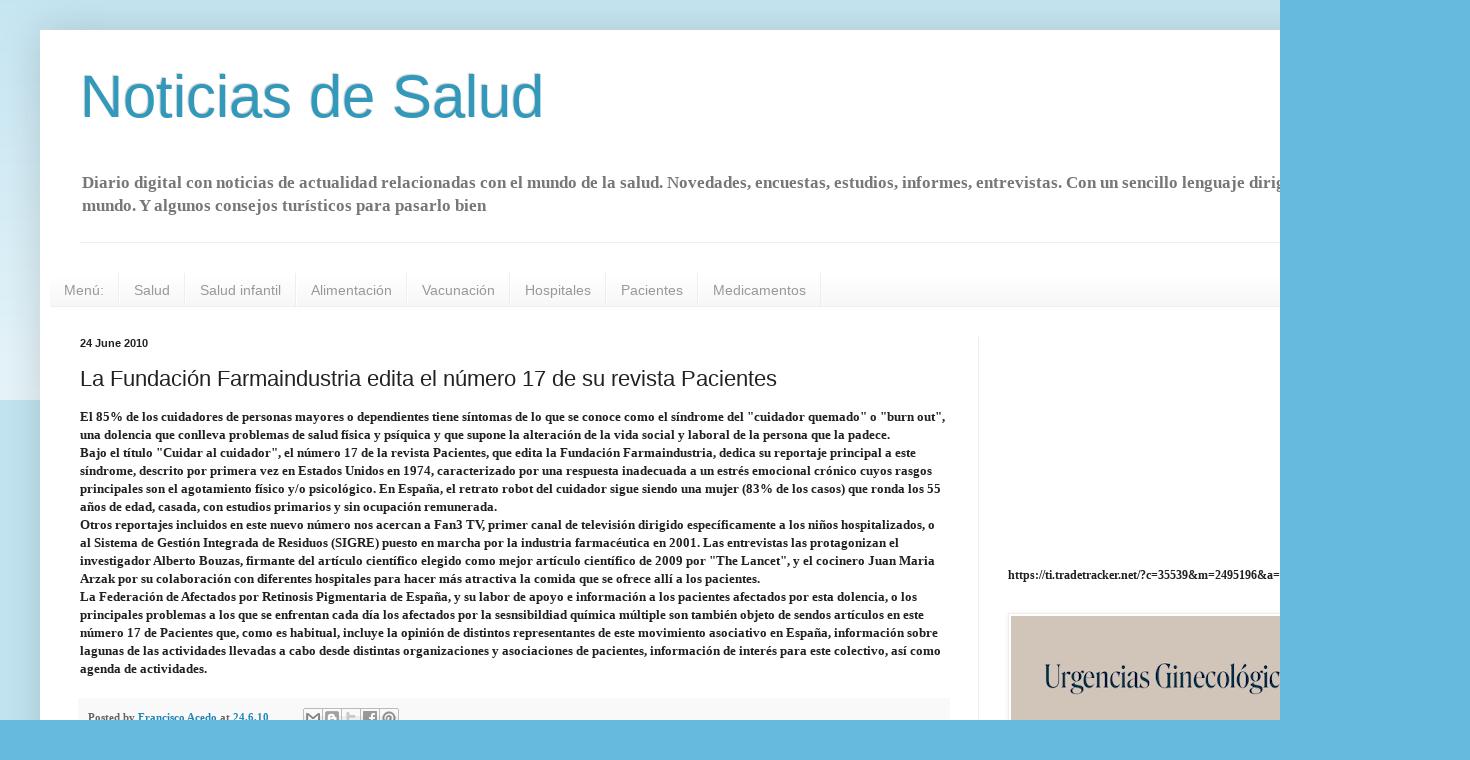

--- FILE ---
content_type: text/html; charset=UTF-8
request_url: https://www.noticiadesalud.com/2010/06/la-fundacion-farmaindustria-edita-el.html
body_size: 26591
content:
<!DOCTYPE html>
<html class='v2' dir='ltr' lang='en'>
<head>
<link href='https://www.blogger.com/static/v1/widgets/335934321-css_bundle_v2.css' rel='stylesheet' type='text/css'/>
<meta content='width=1100' name='viewport'/>
<meta content='text/html; charset=UTF-8' http-equiv='Content-Type'/>
<meta content='blogger' name='generator'/>
<link href='https://www.noticiadesalud.com/favicon.ico' rel='icon' type='image/x-icon'/>
<link href='https://www.noticiadesalud.com/2010/06/la-fundacion-farmaindustria-edita-el.html' rel='canonical'/>
<link rel="alternate" type="application/atom+xml" title="Noticias de Salud - Atom" href="https://www.noticiadesalud.com/feeds/posts/default" />
<link rel="alternate" type="application/rss+xml" title="Noticias de Salud - RSS" href="https://www.noticiadesalud.com/feeds/posts/default?alt=rss" />
<link rel="service.post" type="application/atom+xml" title="Noticias de Salud - Atom" href="https://www.blogger.com/feeds/2545973363244146115/posts/default" />

<link rel="alternate" type="application/atom+xml" title="Noticias de Salud - Atom" href="https://www.noticiadesalud.com/feeds/3575125916674319746/comments/default" />
<!--Can't find substitution for tag [blog.ieCssRetrofitLinks]-->
<meta content='https://www.noticiadesalud.com/2010/06/la-fundacion-farmaindustria-edita-el.html' property='og:url'/>
<meta content='La Fundación Farmaindustria edita el número 17 de su revista Pacientes' property='og:title'/>
<meta content='Noticias de salud actualidad médica. Información, estudios informes, entrevistas Medicina médico farmacia hospitales marbella costa del sol españa' property='og:description'/>
<title>Noticias de Salud: La Fundación Farmaindustria edita el número 17 de su revista Pacientes</title>
<style id='page-skin-1' type='text/css'><!--
/*
-----------------------------------------------
Blogger Template Style
Name:     Simple
Designer: Blogger
URL:      www.blogger.com
----------------------------------------------- */
/* Content
----------------------------------------------- */
body {
font: normal bold 12px Georgia, Utopia, 'Palatino Linotype', Palatino, serif;
color: #222222;
background: #66bbdd none repeat scroll top left;
padding: 0 40px 40px 40px;
}
html body .region-inner {
min-width: 0;
max-width: 100%;
width: auto;
}
h2 {
font-size: 22px;
}
a:link {
text-decoration:none;
color: #2288bb;
}
a:visited {
text-decoration:none;
color: #888888;
}
a:hover {
text-decoration:underline;
color: #33aaff;
}
.body-fauxcolumn-outer .fauxcolumn-inner {
background: transparent url(https://resources.blogblog.com/blogblog/data/1kt/simple/body_gradient_tile_light.png) repeat scroll top left;
_background-image: none;
}
.body-fauxcolumn-outer .cap-top {
position: absolute;
z-index: 1;
height: 400px;
width: 100%;
}
.body-fauxcolumn-outer .cap-top .cap-left {
width: 100%;
background: transparent url(https://resources.blogblog.com/blogblog/data/1kt/simple/gradients_light.png) repeat-x scroll top left;
_background-image: none;
}
.content-outer {
-moz-box-shadow: 0 0 40px rgba(0, 0, 0, .15);
-webkit-box-shadow: 0 0 5px rgba(0, 0, 0, .15);
-goog-ms-box-shadow: 0 0 10px #333333;
box-shadow: 0 0 40px rgba(0, 0, 0, .15);
margin-bottom: 1px;
}
.content-inner {
padding: 10px 10px;
}
.content-inner {
background-color: #ffffff;
}
/* Header
----------------------------------------------- */
.header-outer {
background: transparent none repeat-x scroll 0 -400px;
_background-image: none;
}
.Header h1 {
font: normal normal 60px Arial, Tahoma, Helvetica, FreeSans, sans-serif;
color: #3399bb;
text-shadow: -1px -1px 1px rgba(0, 0, 0, .2);
}
.Header h1 a {
color: #3399bb;
}
.Header .description {
font-size: 140%;
color: #777777;
}
.header-inner .Header .titlewrapper {
padding: 22px 30px;
}
.header-inner .Header .descriptionwrapper {
padding: 0 30px;
}
/* Tabs
----------------------------------------------- */
.tabs-inner .section:first-child {
border-top: 1px solid #eeeeee;
}
.tabs-inner .section:first-child ul {
margin-top: -1px;
border-top: 1px solid #eeeeee;
border-left: 0 solid #eeeeee;
border-right: 0 solid #eeeeee;
}
.tabs-inner .widget ul {
background: #f5f5f5 url(https://resources.blogblog.com/blogblog/data/1kt/simple/gradients_light.png) repeat-x scroll 0 -800px;
_background-image: none;
border-bottom: 1px solid #eeeeee;
margin-top: 0;
margin-left: -30px;
margin-right: -30px;
}
.tabs-inner .widget li a {
display: inline-block;
padding: .6em 1em;
font: normal normal 14px Arial, Tahoma, Helvetica, FreeSans, sans-serif;
color: #999999;
border-left: 1px solid #ffffff;
border-right: 1px solid #eeeeee;
}
.tabs-inner .widget li:first-child a {
border-left: none;
}
.tabs-inner .widget li.selected a, .tabs-inner .widget li a:hover {
color: #000000;
background-color: #eeeeee;
text-decoration: none;
}
/* Columns
----------------------------------------------- */
.main-outer {
border-top: 0 solid #eeeeee;
}
.fauxcolumn-left-outer .fauxcolumn-inner {
border-right: 1px solid #eeeeee;
}
.fauxcolumn-right-outer .fauxcolumn-inner {
border-left: 1px solid #eeeeee;
}
/* Headings
----------------------------------------------- */
div.widget > h2,
div.widget h2.title {
margin: 0 0 1em 0;
font: normal bold 11px Arial, Tahoma, Helvetica, FreeSans, sans-serif;
color: #000000;
}
/* Widgets
----------------------------------------------- */
.widget .zippy {
color: #999999;
text-shadow: 2px 2px 1px rgba(0, 0, 0, .1);
}
.widget .popular-posts ul {
list-style: none;
}
/* Posts
----------------------------------------------- */
h2.date-header {
font: normal bold 11px Arial, Tahoma, Helvetica, FreeSans, sans-serif;
}
.date-header span {
background-color: transparent;
color: #222222;
padding: inherit;
letter-spacing: inherit;
margin: inherit;
}
.main-inner {
padding-top: 30px;
padding-bottom: 30px;
}
.main-inner .column-center-inner {
padding: 0 15px;
}
.main-inner .column-center-inner .section {
margin: 0 15px;
}
.post {
margin: 0 0 25px 0;
}
h3.post-title, .comments h4 {
font: normal normal 22px Arial, Tahoma, Helvetica, FreeSans, sans-serif;
margin: .75em 0 0;
}
.post-body {
font-size: 110%;
line-height: 1.4;
position: relative;
}
.post-body img, .post-body .tr-caption-container, .Profile img, .Image img,
.BlogList .item-thumbnail img {
padding: 2px;
background: #ffffff;
border: 1px solid #eeeeee;
-moz-box-shadow: 1px 1px 5px rgba(0, 0, 0, .1);
-webkit-box-shadow: 1px 1px 5px rgba(0, 0, 0, .1);
box-shadow: 1px 1px 5px rgba(0, 0, 0, .1);
}
.post-body img, .post-body .tr-caption-container {
padding: 5px;
}
.post-body .tr-caption-container {
color: #222222;
}
.post-body .tr-caption-container img {
padding: 0;
background: transparent;
border: none;
-moz-box-shadow: 0 0 0 rgba(0, 0, 0, .1);
-webkit-box-shadow: 0 0 0 rgba(0, 0, 0, .1);
box-shadow: 0 0 0 rgba(0, 0, 0, .1);
}
.post-header {
margin: 0 0 1.5em;
line-height: 1.6;
font-size: 90%;
}
.post-footer {
margin: 20px -2px 0;
padding: 5px 10px;
color: #666666;
background-color: #f9f9f9;
border-bottom: 1px solid #eeeeee;
line-height: 1.6;
font-size: 90%;
}
#comments .comment-author {
padding-top: 1.5em;
border-top: 1px solid #eeeeee;
background-position: 0 1.5em;
}
#comments .comment-author:first-child {
padding-top: 0;
border-top: none;
}
.avatar-image-container {
margin: .2em 0 0;
}
#comments .avatar-image-container img {
border: 1px solid #eeeeee;
}
/* Comments
----------------------------------------------- */
.comments .comments-content .icon.blog-author {
background-repeat: no-repeat;
background-image: url([data-uri]);
}
.comments .comments-content .loadmore a {
border-top: 1px solid #999999;
border-bottom: 1px solid #999999;
}
.comments .comment-thread.inline-thread {
background-color: #f9f9f9;
}
.comments .continue {
border-top: 2px solid #999999;
}
/* Accents
---------------------------------------------- */
.section-columns td.columns-cell {
border-left: 1px solid #eeeeee;
}
.blog-pager {
background: transparent none no-repeat scroll top center;
}
.blog-pager-older-link, .home-link,
.blog-pager-newer-link {
background-color: #ffffff;
padding: 5px;
}
.footer-outer {
border-top: 0 dashed #bbbbbb;
}
/* Mobile
----------------------------------------------- */
body.mobile  {
background-size: auto;
}
.mobile .body-fauxcolumn-outer {
background: transparent none repeat scroll top left;
}
.mobile .body-fauxcolumn-outer .cap-top {
background-size: 100% auto;
}
.mobile .content-outer {
-webkit-box-shadow: 0 0 3px rgba(0, 0, 0, .15);
box-shadow: 0 0 3px rgba(0, 0, 0, .15);
}
.mobile .tabs-inner .widget ul {
margin-left: 0;
margin-right: 0;
}
.mobile .post {
margin: 0;
}
.mobile .main-inner .column-center-inner .section {
margin: 0;
}
.mobile .date-header span {
padding: 0.1em 10px;
margin: 0 -10px;
}
.mobile h3.post-title {
margin: 0;
}
.mobile .blog-pager {
background: transparent none no-repeat scroll top center;
}
.mobile .footer-outer {
border-top: none;
}
.mobile .main-inner, .mobile .footer-inner {
background-color: #ffffff;
}
.mobile-index-contents {
color: #222222;
}
.mobile-link-button {
background-color: #2288bb;
}
.mobile-link-button a:link, .mobile-link-button a:visited {
color: #ffffff;
}
.mobile .tabs-inner .section:first-child {
border-top: none;
}
.mobile .tabs-inner .PageList .widget-content {
background-color: #eeeeee;
color: #000000;
border-top: 1px solid #eeeeee;
border-bottom: 1px solid #eeeeee;
}
.mobile .tabs-inner .PageList .widget-content .pagelist-arrow {
border-left: 1px solid #eeeeee;
}

--></style>
<style id='template-skin-1' type='text/css'><!--
body {
min-width: 1390px;
}
.content-outer, .content-fauxcolumn-outer, .region-inner {
min-width: 1390px;
max-width: 1390px;
_width: 1390px;
}
.main-inner .columns {
padding-left: 0px;
padding-right: 442px;
}
.main-inner .fauxcolumn-center-outer {
left: 0px;
right: 442px;
/* IE6 does not respect left and right together */
_width: expression(this.parentNode.offsetWidth -
parseInt("0px") -
parseInt("442px") + 'px');
}
.main-inner .fauxcolumn-left-outer {
width: 0px;
}
.main-inner .fauxcolumn-right-outer {
width: 442px;
}
.main-inner .column-left-outer {
width: 0px;
right: 100%;
margin-left: -0px;
}
.main-inner .column-right-outer {
width: 442px;
margin-right: -442px;
}
#layout {
min-width: 0;
}
#layout .content-outer {
min-width: 0;
width: 800px;
}
#layout .region-inner {
min-width: 0;
width: auto;
}
body#layout div.add_widget {
padding: 8px;
}
body#layout div.add_widget a {
margin-left: 32px;
}
--></style>
<script type='text/javascript'>
        (function(i,s,o,g,r,a,m){i['GoogleAnalyticsObject']=r;i[r]=i[r]||function(){
        (i[r].q=i[r].q||[]).push(arguments)},i[r].l=1*new Date();a=s.createElement(o),
        m=s.getElementsByTagName(o)[0];a.async=1;a.src=g;m.parentNode.insertBefore(a,m)
        })(window,document,'script','https://www.google-analytics.com/analytics.js','ga');
        ga('create', 'UA-30127084-1', 'auto', 'blogger');
        ga('blogger.send', 'pageview');
      </script>
<link href='https://www.blogger.com/dyn-css/authorization.css?targetBlogID=2545973363244146115&amp;zx=e32f9fb4-2107-4377-90b2-07930b83f9ac' media='none' onload='if(media!=&#39;all&#39;)media=&#39;all&#39;' rel='stylesheet'/><noscript><link href='https://www.blogger.com/dyn-css/authorization.css?targetBlogID=2545973363244146115&amp;zx=e32f9fb4-2107-4377-90b2-07930b83f9ac' rel='stylesheet'/></noscript>
<meta name='google-adsense-platform-account' content='ca-host-pub-1556223355139109'/>
<meta name='google-adsense-platform-domain' content='blogspot.com'/>

<!-- data-ad-client=ca-pub-1376376701716750 -->

</head>
<body class='loading variant-pale'>
<div class='navbar no-items section' id='navbar' name='Navbar'>
</div>
<div class='body-fauxcolumns'>
<div class='fauxcolumn-outer body-fauxcolumn-outer'>
<div class='cap-top'>
<div class='cap-left'></div>
<div class='cap-right'></div>
</div>
<div class='fauxborder-left'>
<div class='fauxborder-right'></div>
<div class='fauxcolumn-inner'>
</div>
</div>
<div class='cap-bottom'>
<div class='cap-left'></div>
<div class='cap-right'></div>
</div>
</div>
</div>
<div class='content'>
<div class='content-fauxcolumns'>
<div class='fauxcolumn-outer content-fauxcolumn-outer'>
<div class='cap-top'>
<div class='cap-left'></div>
<div class='cap-right'></div>
</div>
<div class='fauxborder-left'>
<div class='fauxborder-right'></div>
<div class='fauxcolumn-inner'>
</div>
</div>
<div class='cap-bottom'>
<div class='cap-left'></div>
<div class='cap-right'></div>
</div>
</div>
</div>
<div class='content-outer'>
<div class='content-cap-top cap-top'>
<div class='cap-left'></div>
<div class='cap-right'></div>
</div>
<div class='fauxborder-left content-fauxborder-left'>
<div class='fauxborder-right content-fauxborder-right'></div>
<div class='content-inner'>
<header>
<div class='header-outer'>
<div class='header-cap-top cap-top'>
<div class='cap-left'></div>
<div class='cap-right'></div>
</div>
<div class='fauxborder-left header-fauxborder-left'>
<div class='fauxborder-right header-fauxborder-right'></div>
<div class='region-inner header-inner'>
<div class='header section' id='header' name='Header'><div class='widget Header' data-version='1' id='Header1'>
<div id='header-inner'>
<div class='titlewrapper'>
<h1 class='title'>
<a href='https://www.noticiadesalud.com/'>
Noticias de Salud
</a>
</h1>
</div>
<div class='descriptionwrapper'>
<p class='description'><span>Diario digital con noticias de actualidad relacionadas con el mundo de la salud. Novedades, encuestas, estudios, informes, entrevistas. Con un sencillo lenguaje dirigido a todo el mundo.

Y algunos consejos turísticos para pasarlo bien</span></p>
</div>
</div>
</div></div>
</div>
</div>
<div class='header-cap-bottom cap-bottom'>
<div class='cap-left'></div>
<div class='cap-right'></div>
</div>
</div>
</header>
<div class='tabs-outer'>
<div class='tabs-cap-top cap-top'>
<div class='cap-left'></div>
<div class='cap-right'></div>
</div>
<div class='fauxborder-left tabs-fauxborder-left'>
<div class='fauxborder-right tabs-fauxborder-right'></div>
<div class='region-inner tabs-inner'>
<div class='tabs section' id='crosscol' name='Cross-Column'><div class='widget Translate' data-version='1' id='Translate1'>
<h2 class='title'>Traductor</h2>
<div id='google_translate_element'></div>
<script>
    function googleTranslateElementInit() {
      new google.translate.TranslateElement({
        pageLanguage: 'en',
        autoDisplay: 'true',
        layout: google.translate.TranslateElement.InlineLayout.SIMPLE
      }, 'google_translate_element');
    }
  </script>
<script src='//translate.google.com/translate_a/element.js?cb=googleTranslateElementInit'></script>
<div class='clear'></div>
</div></div>
<div class='tabs section' id='crosscol-overflow' name='Cross-Column 2'><div class='widget PageList' data-version='1' id='PageList1'>
<h2>Navegación</h2>
<div class='widget-content'>
<ul>
<li>
<a href='https://www.noticiadesalud.com/'>Menú:</a>
</li>
<li>
<a href='https://www.noticiadesalud.com/search?q=salud&max-results=20&by-date=true'>Salud</a>
</li>
<li>
<a href='https://www.noticiadesalud.com/search?q=infantil&max-results=20&by-date=true'>Salud infantil</a>
</li>
<li>
<a href='https://www.noticiadesalud.com/search?q=alimentaci%C3%B3n&max-results=30&by-date=true'>Alimentación</a>
</li>
<li>
<a href='https://www.noticiadesalud.com/search?q=vacuna&max-results=20&by-date=true'>Vacunación</a>
</li>
<li>
<a href='https://www.noticiadesalud.com/search?q=hospital&max-results=20&by-date=true'>Hospitales</a>
</li>
<li>
<a href='https://www.noticiadesalud.com/search?q=pacientes&max-results=20&by-date=true'>Pacientes</a>
</li>
<li>
<a href='https://www.noticiadesalud.com/search?q=medicamento&max-results=20&by-date=true'>Medicamentos</a>
</li>
</ul>
<div class='clear'></div>
</div>
</div></div>
</div>
</div>
<div class='tabs-cap-bottom cap-bottom'>
<div class='cap-left'></div>
<div class='cap-right'></div>
</div>
</div>
<div class='main-outer'>
<div class='main-cap-top cap-top'>
<div class='cap-left'></div>
<div class='cap-right'></div>
</div>
<div class='fauxborder-left main-fauxborder-left'>
<div class='fauxborder-right main-fauxborder-right'></div>
<div class='region-inner main-inner'>
<div class='columns fauxcolumns'>
<div class='fauxcolumn-outer fauxcolumn-center-outer'>
<div class='cap-top'>
<div class='cap-left'></div>
<div class='cap-right'></div>
</div>
<div class='fauxborder-left'>
<div class='fauxborder-right'></div>
<div class='fauxcolumn-inner'>
</div>
</div>
<div class='cap-bottom'>
<div class='cap-left'></div>
<div class='cap-right'></div>
</div>
</div>
<div class='fauxcolumn-outer fauxcolumn-left-outer'>
<div class='cap-top'>
<div class='cap-left'></div>
<div class='cap-right'></div>
</div>
<div class='fauxborder-left'>
<div class='fauxborder-right'></div>
<div class='fauxcolumn-inner'>
</div>
</div>
<div class='cap-bottom'>
<div class='cap-left'></div>
<div class='cap-right'></div>
</div>
</div>
<div class='fauxcolumn-outer fauxcolumn-right-outer'>
<div class='cap-top'>
<div class='cap-left'></div>
<div class='cap-right'></div>
</div>
<div class='fauxborder-left'>
<div class='fauxborder-right'></div>
<div class='fauxcolumn-inner'>
</div>
</div>
<div class='cap-bottom'>
<div class='cap-left'></div>
<div class='cap-right'></div>
</div>
</div>
<!-- corrects IE6 width calculation -->
<div class='columns-inner'>
<div class='column-center-outer'>
<div class='column-center-inner'>
<div class='main section' id='main' name='Main'><div class='widget Blog' data-version='1' id='Blog1'>
<div class='blog-posts hfeed'>

          <div class="date-outer">
        
<h2 class='date-header'><span>24 June 2010</span></h2>

          <div class="date-posts">
        
<div class='post-outer'>
<div class='post hentry uncustomized-post-template' itemprop='blogPost' itemscope='itemscope' itemtype='http://schema.org/BlogPosting'>
<meta content='2545973363244146115' itemprop='blogId'/>
<meta content='3575125916674319746' itemprop='postId'/>
<a name='3575125916674319746'></a>
<h3 class='post-title entry-title' itemprop='name'>
La Fundación Farmaindustria edita el número 17 de su revista Pacientes
</h3>
<div class='post-header'>
<div class='post-header-line-1'></div>
</div>
<div class='post-body entry-content' id='post-body-3575125916674319746' itemprop='description articleBody'>
El 85% de los cuidadores de personas mayores o dependientes tiene síntomas de lo que se conoce como el síndrome del "cuidador quemado" o "burn out", una dolencia que conlleva problemas de salud física y psíquica y que supone la alteración de la vida social y laboral de la persona que la padece.<br />Bajo el título "Cuidar al cuidador", el número 17 de la revista Pacientes, que edita la Fundación Farmaindustria, dedica su reportaje principal a este síndrome, descrito por primera vez en Estados Unidos en 1974, caracterizado por una respuesta inadecuada a un estrés emocional crónico cuyos rasgos principales son el agotamiento físico y/o psicológico. En España, el retrato robot del cuidador sigue siendo una mujer (83% de los casos) que ronda los 55 años de edad, casada, con estudios primarios y sin ocupación remunerada.<br />Otros reportajes incluidos en este nuevo número nos acercan a Fan3 TV, primer canal de televisión dirigido específicamente a los niños hospitalizados, o al Sistema de Gestión Integrada de Residuos (SIGRE) puesto en marcha por la industria farmacéutica en 2001. Las entrevistas las protagonizan el investigador Alberto Bouzas, firmante del artículo científico elegido como mejor artículo científico de 2009 por "The Lancet", y el cocinero Juan Maria Arzak por su colaboración con diferentes hospitales para hacer más atractiva la comida que se ofrece allí a los pacientes. <br />La Federación de Afectados por Retinosis Pigmentaria de España, y su labor de apoyo e información a los pacientes afectados por esta dolencia, o los principales problemas a los que se enfrentan cada día los afectados por la sesnsibildiad química múltiple son también objeto de sendos artículos en este número 17 de Pacientes que, como es habitual, incluye la opinión de distintos representantes de este movimiento asociativo en España, información sobre lagunas de las actividades llevadas a cabo desde distintas organizaciones y asociaciones de pacientes, información de interés para este colectivo, así como agenda de actividades.
<div style='clear: both;'></div>
</div>
<div class='post-footer'>
<div class='post-footer-line post-footer-line-1'>
<span class='post-author vcard'>
Posted by
<span class='fn' itemprop='author' itemscope='itemscope' itemtype='http://schema.org/Person'>
<meta content='https://www.blogger.com/profile/03872814426990001137' itemprop='url'/>
<a class='g-profile' href='https://www.blogger.com/profile/03872814426990001137' rel='author' title='author profile'>
<span itemprop='name'>Francisco Acedo</span>
</a>
</span>
</span>
<span class='post-timestamp'>
at
<meta content='https://www.noticiadesalud.com/2010/06/la-fundacion-farmaindustria-edita-el.html' itemprop='url'/>
<a class='timestamp-link' href='https://www.noticiadesalud.com/2010/06/la-fundacion-farmaindustria-edita-el.html' rel='bookmark' title='permanent link'><abbr class='published' itemprop='datePublished' title='2010-06-24T19:10:00+02:00'>24.6.10</abbr></a>
</span>
<span class='post-comment-link'>
</span>
<span class='post-icons'>
</span>
<div class='post-share-buttons goog-inline-block'>
<a class='goog-inline-block share-button sb-email' href='https://www.blogger.com/share-post.g?blogID=2545973363244146115&postID=3575125916674319746&target=email' target='_blank' title='Email This'><span class='share-button-link-text'>Email This</span></a><a class='goog-inline-block share-button sb-blog' href='https://www.blogger.com/share-post.g?blogID=2545973363244146115&postID=3575125916674319746&target=blog' onclick='window.open(this.href, "_blank", "height=270,width=475"); return false;' target='_blank' title='BlogThis!'><span class='share-button-link-text'>BlogThis!</span></a><a class='goog-inline-block share-button sb-twitter' href='https://www.blogger.com/share-post.g?blogID=2545973363244146115&postID=3575125916674319746&target=twitter' target='_blank' title='Share to X'><span class='share-button-link-text'>Share to X</span></a><a class='goog-inline-block share-button sb-facebook' href='https://www.blogger.com/share-post.g?blogID=2545973363244146115&postID=3575125916674319746&target=facebook' onclick='window.open(this.href, "_blank", "height=430,width=640"); return false;' target='_blank' title='Share to Facebook'><span class='share-button-link-text'>Share to Facebook</span></a><a class='goog-inline-block share-button sb-pinterest' href='https://www.blogger.com/share-post.g?blogID=2545973363244146115&postID=3575125916674319746&target=pinterest' target='_blank' title='Share to Pinterest'><span class='share-button-link-text'>Share to Pinterest</span></a>
</div>
</div>
<div class='post-footer-line post-footer-line-2'>
<span class='post-labels'>
Labels:
<a href='https://www.noticiadesalud.com/search/label/Fundaci%C3%B3n%20Farmaindustria' rel='tag'>Fundación Farmaindustria</a>,
<a href='https://www.noticiadesalud.com/search/label/revista%20Pacientes' rel='tag'>revista Pacientes</a>,
<a href='https://www.noticiadesalud.com/search/label/s%C3%ADndrome%20burn%20out' rel='tag'>síndrome burn out</a>
</span>
</div>
<div class='post-footer-line post-footer-line-3'>
<span class='post-location'>
</span>
</div>
</div>
</div>
<div class='comments' id='comments'>
<a name='comments'></a>
<h4>No comments:</h4>
<div id='Blog1_comments-block-wrapper'>
<dl class='avatar-comment-indent' id='comments-block'>
</dl>
</div>
<p class='comment-footer'>
<div class='comment-form'>
<a name='comment-form'></a>
<h4 id='comment-post-message'>Post a Comment</h4>
<p>
</p>
<a href='https://www.blogger.com/comment/frame/2545973363244146115?po=3575125916674319746&hl=en&saa=85391&origin=https://www.noticiadesalud.com' id='comment-editor-src'></a>
<iframe allowtransparency='true' class='blogger-iframe-colorize blogger-comment-from-post' frameborder='0' height='410px' id='comment-editor' name='comment-editor' src='' width='100%'></iframe>
<script src='https://www.blogger.com/static/v1/jsbin/2830521187-comment_from_post_iframe.js' type='text/javascript'></script>
<script type='text/javascript'>
      BLOG_CMT_createIframe('https://www.blogger.com/rpc_relay.html');
    </script>
</div>
</p>
</div>
</div>

        </div></div>
      
</div>
<div class='blog-pager' id='blog-pager'>
<span id='blog-pager-newer-link'>
<a class='blog-pager-newer-link' href='https://www.noticiadesalud.com/2010/06/caduet-reduce-significativamente-el.html' id='Blog1_blog-pager-newer-link' title='Newer Post'>Newer Post</a>
</span>
<span id='blog-pager-older-link'>
<a class='blog-pager-older-link' href='https://www.noticiadesalud.com/2010/06/se-crea-la-asociacion-de-afectados-por.html' id='Blog1_blog-pager-older-link' title='Older Post'>Older Post</a>
</span>
<a class='home-link' href='https://www.noticiadesalud.com/'>Home</a>
</div>
<div class='clear'></div>
<div class='post-feeds'>
<div class='feed-links'>
Subscribe to:
<a class='feed-link' href='https://www.noticiadesalud.com/feeds/3575125916674319746/comments/default' target='_blank' type='application/atom+xml'>Post Comments (Atom)</a>
</div>
</div>
</div><div class='widget HTML' data-version='1' id='HTML3'>
<div class='widget-content'>
<p> <a href="mail to:fractor12@hotmail.com" rel="nofollow" target="_blank">CONTACTO</a>  &#183;  <a href="https://www.noticiadesalud.com/p/aviso-legal.html" target="_blank">Aviso Legal</a>  &#183;  <a href="https://www.noticiadesalud.com/p/politica-de-privacidad.html" target="_blank">Política de Privacidad</a>  &#183;  <a href="https://www.noticiadesalud.com/p/politica-de-cookies.html" target="_blank">Política de Cookies</a></p><p> Copyright &#169; Noticia de Salud </p>
</div>
<div class='clear'></div>
</div></div>
</div>
</div>
<div class='column-left-outer'>
<div class='column-left-inner'>
<aside>
</aside>
</div>
</div>
<div class='column-right-outer'>
<div class='column-right-inner'>
<aside>
<div class='sidebar section' id='sidebar-right-1'><div class='widget HTML' data-version='1' id='HTML15'>
<div class='widget-content'>
<a href="https://partner.kayaksonline.es/c?c=40366&m=2506376&a=261412&r=&u=" target="_blank" rel="sponsored nofollow"><img src="https://partner.kayaksonline.es/i?c=40366&m=2506376&a=261412&r=&t=html" width="300" height="250" border="0" alt="" /></a>
</div>
<div class='clear'></div>
</div><div class='widget HTML' data-version='1' id='HTML10'>
<div class='widget-content'>
<a href="https://tc.tradetracker.net/?c=38717&m=2405713&a=261412&r=&u=" target="_blank" rel="sponsored nofollow"><img src="https://ti.tradetracker.net/?c=38717&m=2405713&a=261412&r=&t=html" width="300" height="250" border="0" alt="" /></a>
</div>
<div class='clear'></div>
</div><div class='widget HTML' data-version='1' id='HTML8'>
<div class='widget-content'>
<a href="https://tc.tradetracker.net/?c=30061&m=1523611&a=261412&r=&u=" target="_blank" rel="sponsored nofollow"><img src="https://ti.tradetracker.net/?c=30061&m=1523611&a=261412&r=&t=html" width="120" height="450" border="0" alt="" /></a>
</div>
<div class='clear'></div>
</div><div class='widget HTML' data-version='1' id='HTML7'>
<div class='widget-content'>
<a href="https://tc.tradetracker.net/?c=35539&m=2495196&a=261412&r=&u=" target="_blank" rel="sponsored nofollow"><img src="https://ti.tradetracker.net/?c=35539&m=2495196&a=261412&r=&t=html" width="250" height="250" border="0" alt="" /></a>
</div>
<div class='clear'></div>
</div><div class='widget HTML' data-version='1' id='HTML6'>
<div class='widget-content'>
<a href="https://tc.tradetracker.net/?c=29979&m=1529657&a=261412&r=&u=" target="_blank" rel="sponsored nofollow"><img src="https://ti.tradetracker.net/?c=29979&m=1529657&a=261412&r=&t=html" width="250" height="250" border="0" alt="" /></a>
</div>
<div class='clear'></div>
</div><div class='widget HTML' data-version='1' id='HTML5'>
<div class='widget-content'>
https://ti.tradetracker.net/?c=35539&m=2495196&a=261412&r=&t=html
</div>
<div class='clear'></div>
</div><div class='widget Image' data-version='1' id='Image2'>
<div class='widget-content'>
<a href='www.hospiten.com '>
<img alt='' height='382' id='Image2_img' src='https://blogger.googleusercontent.com/img/a/AVvXsEiPas78BK-N2uCiD5iylSEBZYBylwSLllOwacBf-HSibE1SqBIjmhfOYBJQbEnapq66rXP-gyPzAHMN_hLkcAXu7Wdp_-ZF3NB3t5m9G84-9OtS5nbxFudGDOXqSqIBCCbLd9y1gPYKQUKgwiaGHD13lXDfgn7-66YPU_j1CQyfyUvyDyxSiaRraPazh9g=s382' width='382'/>
</a>
<br/>
</div>
<div class='clear'></div>
</div><div class='widget HTML' data-version='1' id='HTML2'>
<div class='widget-content'>
<a href="https://tc.tradetracker.net/?c=32066&amp;m=2473285&amp;a=261412&amp;r=&amp;u=" target="_blank" rel="sponsored nofollow"><img src="https://ti.tradetracker.net/?c=32066&amp;m=2473285&amp;a=261412&amp;r=&amp;t=html" width="180" height="150" border="0" alt="" /></a>
</div>
<div class='clear'></div>
</div><div class='widget Image' data-version='1' id='Image16'>
<div class='widget-content'>
<img alt='' height='350' id='Image16_img' src='https://blogger.googleusercontent.com/img/a/AVvXsEjWY9MJ8CxC-y6sHWLl7SgjdmH90TWCt6GHgiisY665jva-EdeZhYu0Qow0d1dEpreLGetFPonvNngBxTfdFzGkg2f821HOM2guLxzh7OuVVZabAwy3RflbAoCEul2jpWvezCBtQD-KKLzRpXlBc5FntLMyGJJfk_Jbn-usFj36QkiVvO5es9rqBv5xIeI=s350' width='350'/>
<br/>
</div>
<div class='clear'></div>
</div><div class='widget Image' data-version='1' id='Image13'>
<div class='widget-content'>
<a href='https://informacionsalud.vithas.es/cirugia-general-vithas-xanit/?utm_source=Noticias_de_salud&utm_medium=banner&utm_campaign=Cir_General'>
<img alt='' height='350' id='Image13_img' src='https://blogger.googleusercontent.com/img/a/AVvXsEiEyljGBhoCAf7up-wsVxqApeT5nG-uXbsY5g2-L0BjldKu4iaCwrIMdaHPGhW-ZgdqUMq1jGFJTIjszkwKbel1ONnnlWNAXHGU5Yf2mK7HdCai0cy88iqHRjOJS9XHIOcfuFC3tMv4ReqaPHVaKKvDarDPPOXM7W7vv_N3xjJZ1SAueXNIpWo-Ri1S=s350' width='350'/>
</a>
<br/>
</div>
<div class='clear'></div>
</div><div class='widget Image' data-version='1' id='Image15'>
<div class='widget-content'>
<a href='http://hccancercenter.com/'>
<img alt='' height='350' id='Image15_img' src='https://blogger.googleusercontent.com/img/a/AVvXsEjW7xzdCAL7mwGCMLOanzh_76_9Ka63c5AzRJz7hUJMKIjHevz2dTltqM5frAXFmbTVlXhdaZq5BtGn9JP71289a3mUxgiSVF76bQ6fo89SQFFrRvsIli7ZQcuesm_VvuVe8ZKy0j00KJ3g8ZW72MxvKwgrvexOwFT97dg0fiWv4cRvAXYSzC5B7rA9=s350' width='350'/>
</a>
<br/>
</div>
<div class='clear'></div>
</div><div class='widget HTML' data-version='1' id='HTML1'>
<div class='widget-content'>
<script type="text/javascript">
  window._taboola = window._taboola || [];
  _taboola.push({article:'auto'});
  !function (e, f, u, i) {
    if (!document.getElementById(i)){
      e.async = 1;
      e.src = u;
      e.id = i;
      f.parentNode.insertBefore(e, f);
    }
  }(document.createElement('script'),
  document.getElementsByTagName('script')[0],
  '//cdn.taboola.com/libtrc/technologicalunion-network/loader.js',
  'tb_loader_script');
  if(window.performance && typeof window.performance.mark == 'function')
    {window.performance.mark('tbl_ic');}
</script>

<div id="taboola-below-article-thumbnails"></div>
<script type="text/javascript">
  window._taboola = window._taboola || [];
  _taboola.push({
    mode: 'alternating-thumbnails-a',
    container: 'taboola-below-article-thumbnails',
    placement: 'Below Article Thumbnails',
    target_type: 'mix'
  });
</script>
</div>
<div class='clear'></div>
</div><div class='widget Image' data-version='1' id='Image14'>
<div class='widget-content'>
<a href='https://www.clinicadrtirado.com/doctor/antonio-tirado-carmona/'>
<img alt='' height='218' id='Image14_img' src='https://blogger.googleusercontent.com/img/b/R29vZ2xl/AVvXsEhF5blB2dHaupLCjxfEZbSUeVC5rmXSPFc2XpaP2YX217awnU9sWwoJJPx3X5QLMWFH8hlm4AAvoiXlw9yn20CbYC7Gtqt8Qozr42TOYz6ujyhPDD9qGBz3V7yI_PWPs6LckPODe0Lafx8/s382/Dise%25C3%25B1o+sin+t%25C3%25ADtulo.jpg' width='382'/>
</a>
<br/>
</div>
<div class='clear'></div>
</div><div class='widget Image' data-version='1' id='Image5'>
<div class='widget-content'>
<a href='https://www.vithas.es/Benalmadena/home'>
<img alt='' height='145' id='Image5_img' src='https://blogger.googleusercontent.com/img/b/R29vZ2xl/AVvXsEhdjgADj_pxE8ijH4uQL2eZ3_UAiNwcxXfR9w-c0t-AaiokE4zYc7MzyXbFSaTBgbDgViYgQdjlbksOOqqxZq31XdcKg1qhMYvhqs8H7lSs4iFXtkLfWg_z91MC1eNZ2CZvEIke1KltIXg/s382/nuevo-logo-Grupo-Vithas.jpg' width='382'/>
</a>
<br/>
</div>
<div class='clear'></div>
</div><div class='widget BlogSearch' data-version='1' id='BlogSearch1'>
<h2 class='title'>Buscador de noticias</h2>
<div class='widget-content'>
<div id='BlogSearch1_form'>
<form action='https://www.noticiadesalud.com/search' class='gsc-search-box' target='_top'>
<table cellpadding='0' cellspacing='0' class='gsc-search-box'>
<tbody>
<tr>
<td class='gsc-input'>
<input autocomplete='off' class='gsc-input' name='q' size='10' title='search' type='text' value=''/>
</td>
<td class='gsc-search-button'>
<input class='gsc-search-button' title='search' type='submit' value='Search'/>
</td>
</tr>
</tbody>
</table>
</form>
</div>
</div>
<div class='clear'></div>
</div><div class='widget Feed' data-version='1' id='Feed1'>
<h2>La Hora de la Salud en la Costa del Sol con Francisco Acedo todos los Lunes 107.fm RtvMarbella</h2>
<div class='widget-content' id='Feed1_feedItemListDisplay'>
<span style='filter: alpha(25); opacity: 0.25;'>
<a href='https://anchor.fm/s/140a3e30/podcast/rss'>Loading...</a>
</span>
</div>
<div class='clear'></div>
</div><div class='widget Image' data-version='1' id='Image7'>
<div class='widget-content'>
<a href='https://anchor.fm/emma489/episodes/La-hora-de-la-salud-eja3jk'>
<img alt='' height='215' id='Image7_img' src='https://blogger.googleusercontent.com/img/b/R29vZ2xl/AVvXsEh5uB8GuYaZqJku9t1-JSywNC2AZhiPRjblfONbQSd5gr_sYQQCOmUlrzTlVxx1xg5CcElAoO_X_MIMDHagXuC59YP9vJdx7ciM1Xnev3HEGbBhEzq2-dhnrCTUHw7_7CH9c9Ed0E9VtYE/s382/WhatsApp+Image+2021-01-02+at+15.50.24+%25281%2529.jpeg' width='382'/>
</a>
<br/>
</div>
<div class='clear'></div>
</div><div class='widget Image' data-version='1' id='Image10'>
<div class='widget-content'>
<a href='https://www.youtube.com/c/ALSOLDELACOSTADEPORTESOCIOYMAS/videos'>
<img alt='' height='250' id='Image10_img' src='https://blogger.googleusercontent.com/img/b/R29vZ2xl/AVvXsEj6O4kvl3_dofsqt6dzc11kjIUOYhoXDZcw1bgfgBnIwTD0e8HBNUhiyJo1AYiNGKAQXbbrcAL3CtuR_6NLIWK43haM4RJgFkJ13k69HnXssQsuVlNC74CwDRHl4rL3Hayd-55r9cPDroQ/s1600/LAHORADELDEPORTE+%25281%2529.png' width='250'/>
</a>
<br/>
<span class='caption'>LA HORA DEL DEPORTE EN LA COSTA DEL SOL</span>
</div>
<div class='clear'></div>
</div><div class='widget Image' data-version='1' id='Image12'>
<div class='widget-content'>
<a href='https://www.quironsalud.es/marbella/es/cartera-servicios/unidad-materno-infantil-educacion-maternal'>
<img alt='' height='382' id='Image12_img' src='https://blogger.googleusercontent.com/img/b/R29vZ2xl/AVvXsEjTw7c-y8B6PNiiD0H2gLW5RUG3WRvmkO0Ez2eGQd1vn5ZgscxwcRK7v9Nq5NRrPJZWqpb_YskCMQW6JGUi5xP0xeF0jlP10r7ZuOJC4UCxEhLAoOpiJDvfPB8E-pOZdfOTE4AWw8juDAQ/s382/Interstitial-320x480-Nueva+Unidad+Neonatal+Quir%25C3%25B3nsalud+Marbella.gif' width='255'/>
</a>
<br/>
</div>
<div class='clear'></div>
</div><div class='widget Image' data-version='1' id='Image6'>
<div class='widget-content'>
<img alt='' height='415' id='Image6_img' src='https://blogger.googleusercontent.com/img/b/R29vZ2xl/AVvXsEggAUFCvY0ogKd05VZiCZXOOSowo2MUBZ1Vhcls9AUAgNacBGhsc35il5_54FVoiUG8YofdIup69k5hq3Pv2uuGrq6nqNfsDsd_iQsJ9IaIU9YLNxLlJYtjpR9ojrkBkSxpx1TO6bFTuCI/s1600/videow.gif' width='415'/>
<br/>
<span class='caption'>ANUNCIATE AQUI-INFO@ALSOLDELACOSTA.COM</span>
</div>
<div class='clear'></div>
</div><div class='widget Image' data-version='1' id='Image9'>
<h2>CIT Marbella</h2>
<div class='widget-content'>
<img alt='CIT Marbella' height='254' id='Image9_img' src='https://blogger.googleusercontent.com/img/b/R29vZ2xl/AVvXsEiyHvwU7Dx9RLgIqH35gGGUV9ivQMasmv8j1l7e7_Ejh0o3oF2KRggOmLsgUdyoUPWNym0xRRaggEIIdbZx-Xa4G4u9-U8rh8RGqXvbL2oyY5Wi6G3bCPvwg9oQ3nv6mkUVKhO-w7gG1yxf/s1600/Anagrama+CIT+Marbella.jpg' width='198'/>
<br/>
<span class='caption'>Somos miembros del CIT Marbella</span>
</div>
<div class='clear'></div>
</div><div class='widget HTML' data-version='1' id='HTML26'>
<h2 class='title'>Google Analytics</h2>
<div class='widget-content'>
<script type="text/javascript"><br /><br />  var _gaq = _gaq || [];<br />  _gaq.push(['_setAccount', 'UA-30127084-1']);<br />  _gaq.push(['_trackPageview']);<br /><br />  (function() {<br />    var ga = document.createElement('script'); ga.type = 'text/javascript'; ga.async = true;<br />    ga.src = ('https:' == document.location.protocol ? 'https://ssl' : 'http://www') + '.google-analytics.com/ga.js';<br />    var s = document.getElementsByTagName('script')[0]; s.parentNode.insertBefore(ga, s);<br />  })();<br /><br /></script>
</div>
<div class='clear'></div>
</div><div class='widget Image' data-version='1' id='Image1'>
<div class='widget-content'>
<a href='https://www.fcarreras.org/es/'>
<img alt='' height='183' id='Image1_img' src='https://blogger.googleusercontent.com/img/b/R29vZ2xl/AVvXsEhYeNUXtzR5joXmy05abtJOgvmeiM-2wAOtBRl3t8_IJupKmr5ospXguvf6HNB_PNZabnDgdJMbW2NnoZoFlox-tSCiCTVEEW7HWYW8T26Eliy0J9cY32D7GhBKdZqtgLMfb3rK_9jkCPw/s220/Banner-cast-300x250.jpg' width='220'/>
</a>
<br/>
</div>
<div class='clear'></div>
</div><div class='widget HTML' data-version='1' id='HTML17'>
<h2 class='title'>Blog de Cocina</h2>
<div class='widget-content'>
https://cocinacomeycalla.blogspot.com/
</div>
<div class='clear'></div>
</div><div class='widget HTML' data-version='1' id='HTML14'>
<h2 class='title'>LinkedIn</h2>
<div class='widget-content'>
<script src="//platform.linkedin.com/in.js" type="text/javascript"></script><script data-counter="top" type="in/share"></script>
</div>
<div class='clear'></div>
</div><div class='widget HTML' data-version='1' id='HTML12'>
<h2 class='title'>En Twitter</h2>
<div class='widget-content'>
<a href="http://www.twitter.com/Acedotor"><img src="https://lh3.googleusercontent.com/blogger_img_proxy/AEn0k_vU8yfRTKBYkaBNGHZlV3N63pOe6A4nrbypXrjYdZtN1-FcdSz4B61YXxLnIjjyYwEPWoX0uY9PkLsY5OsmBki1VPlzHi6ZC9Hd9sKXD14oTJ8UL6dfRKZR8g=s0-d" alt="Follow Acedotor on Twitter"></a>
</div>
<div class='clear'></div>
</div><div class='widget HTML' data-version='1' id='HTML11'>
<h2 class='title'>Twitter</h2>
<div class='widget-content'>
<a class="twitter-share-button" data-count="vertical" data-via="Acedotor" href="http://twitter.com/share">Tweet</a><script src="//platform.twitter.com/widgets.js" type="text/javascript"></script>
</div>
<div class='clear'></div>
</div><div class='widget PopularPosts' data-version='1' id='PopularPosts1'>
<h2>Noticias más leídas</h2>
<div class='widget-content popular-posts'>
<ul>
<li>
<div class='item-content'>
<div class='item-thumbnail'>
<a href='https://www.noticiadesalud.com/2022/12/average-waist-size-for-women-and-men.html' target='_blank'>
<img alt='' border='0' src='https://lh3.googleusercontent.com/blogger_img_proxy/[base64]w72-h72-p-k-no-nu'/>
</a>
</div>
<div class='item-title'><a href='https://www.noticiadesalud.com/2022/12/average-waist-size-for-women-and-men.html'>Average Waist Size For Women and Men </a></div>
<div class='item-snippet'>&#160; Learn about the average waist size for women and men and how to measure your waist circumference correctly. &#160;Written by VIDUR SAINI&#160;&#160; Many...</div>
</div>
<div style='clear: both;'></div>
</li>
<li>
<div class='item-content'>
<div class='item-thumbnail'>
<a href='https://www.noticiadesalud.com/2010/11/los-riesgos-fisicos-de-la-mujer-en-la.html' target='_blank'>
<img alt='' border='0' src='https://blogger.googleusercontent.com/img/b/R29vZ2xl/AVvXsEgKmgG7FhXuxhHzPtu2-NrzP5pae8cF7DFY6TXv2Ho6WpkHzzWEDuJhK9krpBBGY4x9x64AJIfeyfB1B5yr_IiS_wpLvCxZ9GQUN8ynjk2SQoFQS_tHMwFfwNJwrCU61ujTSXISP-5g2FU/w72-h72-p-k-no-nu/Foto+trio+cama.jpg'/>
</a>
</div>
<div class='item-title'><a href='https://www.noticiadesalud.com/2010/11/los-riesgos-fisicos-de-la-mujer-en-la.html'>Los riesgos físicos de la mujer en la doble penetración</a></div>
<div class='item-snippet'>Tres no tienen por qué ser multitud. Y menos en la cama. Allí hay sitio para tantos como uno considere oportuno, aunque sólo los más &#171;progre...</div>
</div>
<div style='clear: both;'></div>
</li>
<li>
<div class='item-content'>
<div class='item-thumbnail'>
<a href='https://www.noticiadesalud.com/2024/08/alimentos-ricos-en-astaxantina.html' target='_blank'>
<img alt='' border='0' src='https://blogger.googleusercontent.com/img/b/R29vZ2xl/AVvXsEj4kAXPpal13nUTbf0iggGsxeY9NBR9vaobz2alQkK8NYVJY-bUGXAfWDjWgKb8AFmT5sCsPA_X6d3TLkI8VdQxuHVlEN1HwFenYMULkKg1ICUfZZr9_nzVCkneJ5UHhjC8cFJCLzwTkmeHqTSl-ZO9bPYAV-OXhxlD56NwO41FMrysYe6UaQ8Py7y6v2o/w72-h72-p-k-no-nu/salmon.jpg'/>
</a>
</div>
<div class='item-title'><a href='https://www.noticiadesalud.com/2024/08/alimentos-ricos-en-astaxantina.html'>Alimentos ricos en Astaxantina: inclúyelos en tu dieta</a></div>
<div class='item-snippet'>&#160; &#160; &#160; &#160; &#160; &#160; &#160; &#160; &#160; &#160; &#160;&#160; &#160; Alguna vez te has preguntado por qué el salmón tiene ese vibrante color rosado o por qué los camarones son de un co...</div>
</div>
<div style='clear: both;'></div>
</li>
<li>
<div class='item-content'>
<div class='item-thumbnail'>
<a href='https://www.noticiadesalud.com/2026/01/el-dr-diego-toledo-nuevo-coordinador.html' target='_blank'>
<img alt='' border='0' src='https://blogger.googleusercontent.com/img/b/R29vZ2xl/AVvXsEitTtKgsWNeZ4rXMjEq_zKxVrSCNuhlgieKVYy5F_cELPJG-ahFzq4YsT9wVg0mbrHYkyHJsnpb-44ikr58OW0xqBNHW9ynrx-17FG3YJQX07JTutGGAAM14gM-MiPKmoVwdrPvFWzoutvxZBmugZW4ccGUQEaWfS0fjQgsJAx4ysNPQR3sO3Z0jEuhSbI/w72-h72-p-k-no-nu/Dr.%20Diego%20Toledo%20coordinador%20Urgencias%20Vithas%20M%C3%A1laga.png'/>
</a>
</div>
<div class='item-title'><a href='https://www.noticiadesalud.com/2026/01/el-dr-diego-toledo-nuevo-coordinador.html'>El Dr. Diego Toledo, nuevo coordinador del Área de Urgencias del Hospital Vithas Málaga</a></div>
<div class='item-snippet'>&#160; &#160; &#160; &#160; &#160; &#160; &#160; &#160; &#160; &#160; &#160; &#160; &#160; &#160; El Hospital Vithas Málaga ha nombrado recientemente al Dr. Diego Luis Toledo García como nuevo coordinador de su...</div>
</div>
<div style='clear: both;'></div>
</li>
<li>
<div class='item-content'>
<div class='item-thumbnail'>
<a href='https://www.noticiadesalud.com/2011/02/los-peligros-de-vivir-cerca-de-una.html' target='_blank'>
<img alt='' border='0' src='https://blogger.googleusercontent.com/img/b/R29vZ2xl/AVvXsEh1HMJqy0rx8Ql2w3As4X4Eg6OX-I_2ViU2-VVEUYAb_Mlog-GIE_iCo0dDfvLY0B8uIWXZOWvP82nyrIJHKjXCfdi6Ya4GX_buOByUYVxgN6sieIU_8Ss1RZmAfrAaofndGI3k1KOEb2I/w72-h72-p-k-no-nu/Foto+de+gasolinera.jpg'/>
</a>
</div>
<div class='item-title'><a href='https://www.noticiadesalud.com/2011/02/los-peligros-de-vivir-cerca-de-una.html'>Los peligros de vivir cerca de una gasolinera</a></div>
<div class='item-snippet'>La ubicación de gasolineras en núcleos urbanos, rodeadas de viviendas y centros públicos como Hospitales, Centros de salud, residencias o co...</div>
</div>
<div style='clear: both;'></div>
</li>
<li>
<div class='item-content'>
<div class='item-thumbnail'>
<a href='https://www.noticiadesalud.com/2026/01/mas-de-cien-mayores-aprenden-con-el.html' target='_blank'>
<img alt='' border='0' src='https://blogger.googleusercontent.com/img/b/R29vZ2xl/AVvXsEgoSNbZ-gHCectHf8eyvo_TVeYsnQ2HjNgUQJKSFH2XL9Cq21bOvq7rH06k9PXVDdy6irFXFZraNR_T_9WlUqSvq25f8ETt1b6CpYLfSSWMzjUpu-LVQQ6dyV0BFRkHHMp4NXsqQZn1m4CfKj4gQqY1e4cAUaolVuNniUACEYtHXM7qWiDpGUJwwmTBUKA/w72-h72-p-k-no-nu/El%20Dr.%20Antonio%20Narv%C3%A1ez,%20jefe%20del%20servicio%20de%20Traumatolog%C3%ADa%20de%20Vithas%20Xanit,%20impartiendo%20la%20ponencia.jpg'/>
</a>
</div>
<div class='item-title'><a href='https://www.noticiadesalud.com/2026/01/mas-de-cien-mayores-aprenden-con-el.html'>Más de cien mayores aprenden con el Hospital Vithas Xanit Internacional la importancia del ejercicio de fuerza para su salud</a></div>
<div class='item-snippet'>&#160; &#160; &#160; &#9642; &#160;&#160;&#160;&#160;&#160;&#160;&#160; La Jornada &#8220;Mejora de la Fuerza en el Adulto Mayor&#8221; ha sido organizada por el Área de Deporte del Ayuntamiento de Benalmáden...</div>
</div>
<div style='clear: both;'></div>
</li>
<li>
<div class='item-content'>
<div class='item-title'><a href='https://www.noticiadesalud.com/2018/03/cual-es-el-origen-de-las-aguas.html'>&#191;Cuál es el origen de las aguas minerales?   &#191;Cómo es su pureza original?</a></div>
<div class='item-snippet'>Las aguas minerales son aguas muy singulares y están reguladas por una legislación específica. Para obtener el calificativo de &#8220;Agua Mineral...</div>
</div>
<div style='clear: both;'></div>
</li>
<li>
<div class='item-content'>
<div class='item-thumbnail'>
<a href='https://www.noticiadesalud.com/2026/01/fundalogy-respalda-la-startup-de.html' target='_blank'>
<img alt='' border='0' src='https://blogger.googleusercontent.com/img/b/R29vZ2xl/AVvXsEjK_ljzY3SQWUOtNt5oheFZXgjFbtZCSZJTP75nZO1KkAjIK13i86pnsBFnpKau4-NnAm6pWuyJ6JI2Dvx9Rysr-aYUbkgnahg7PCdl9ye-NDbD7BJ8ijJdpEtAcCVNwhUvo0OPlBoUfxGr_oKw_oRIz1aFo6OHmgp4eoL416b0GvSYBzsEwnM1f_W3tNw/w72-h72-p-k-no-nu/Fundalogy%20y%20Heuristik.jpg'/>
</a>
</div>
<div class='item-title'><a href='https://www.noticiadesalud.com/2026/01/fundalogy-respalda-la-startup-de.html'> Fundalogy respalda a la startup de identificación y gestión inteligente de pacientes Heuristik</a></div>
<div class='item-snippet'>&#160; &#160; &#160; La sociedad de la Fundación Unicaja para proyectos de impacto social será parte del impulso financiero de esta empresa que ha desarrol...</div>
</div>
<div style='clear: both;'></div>
</li>
<li>
<div class='item-content'>
<div class='item-title'><a href='https://www.noticiadesalud.com/2019/12/quironsalud-malaga-pone-en-marcha-una.html'>Quirónsalud Málaga pone en marcha una pionera consulta monográfica de arritmias</a></div>
<div class='item-snippet'>                    El Hospital Quirónsalud Málaga pone en marcha la &#160; Consulta Monográfica de Arritmias , dirigida por el doctor &#160; Amalio R...</div>
</div>
<div style='clear: both;'></div>
</li>
<li>
<div class='item-content'>
<div class='item-thumbnail'>
<a href='https://www.noticiadesalud.com/2026/01/hospiten-celebra-el-dia-internacional.html' target='_blank'>
<img alt='' border='0' src='https://blogger.googleusercontent.com/img/b/R29vZ2xl/AVvXsEiszzETRdr6kYloP8hNwMFJ4nMhArdWwRZuYDfVAebCszvaLmJkfZjykmkoVyBrjZrsxgZFk4UInt0GH8kPciLt6vs0vlDge4YyM_3uzi7kJJ_NMBALJKXg99-Pi8u9i2pqrkRP5dzwpixZ2ECy2APH7V97aOScbS4p-5JTvPHgYBIngruLN2fLBQl-nVg/w72-h72-p-k-no-nu/Hospiten%20Estepona%20_D%C3%ADa%20del%20Abrazo.jpg'/>
</a>
</div>
<div class='item-title'><a href='https://www.noticiadesalud.com/2026/01/hospiten-celebra-el-dia-internacional.html'>Hospiten celebra el Día Internacional del Abrazo como una invitación a cuidar, conectar y compartir</a></div>
<div class='item-snippet'>Los abrazos son una medicina natural que benefician tanto la salud física como emocional, ya que reducen el estrés y la ansiedad al disminui...</div>
</div>
<div style='clear: both;'></div>
</li>
</ul>
<div class='clear'></div>
</div>
</div><div class='widget HTML' data-version='1' id='HTML9'>
<div class='widget-content'>
<!-- Inicio codigo nº8 WIS PortalesMedicos.com --><div><a href="http://www.portalesmedicos.com/web_interes_sanitario/000000.htm" target="_blank"><img src="https://lh3.googleusercontent.com/blogger_img_proxy/AEn0k_vCGKHrvORfjGraZMb9yq6iCL7wd1Hr9Lplni8eyHuMcDOoMv4FBCR6UQWulR6Sea8ymNzp-_5toVS7npH6lp6x-mMhrUA9x9ubnNa6bxSOMPdUVaZ33jDH2ou3T9saXs7559i845e_ZkBG=s0-d" style="border-width: 0px"></a></div><div><a href="http://www.portalesmedicos.com/web_interes_sanitario/index.htm" target="_blank" style="font-family: Arial, Helvetica, sans-serif; font-size: x-small">Web de Interes Sanitario</a></div><!-- Fin codigo nº8 WIS PortalesMedicos.com -->
</div>
<div class='clear'></div>
</div><div class='widget Stats' data-version='1' id='Stats1'>
<h2>Total de noticias leídas</h2>
<div class='widget-content'>
<div id='Stats1_content' style='display: none;'>
<span class='counter-wrapper graph-counter-wrapper' id='Stats1_totalCount'>
</span>
<div class='clear'></div>
</div>
</div>
</div><div class='widget HTML' data-version='1' id='HTML4'>
<h2 class='title'>AddThis</h2>
<div class='widget-content'>
<div><a class="addthis_button" href="http://www.addthis.com/bookmark.php?v=250&amp;username=xa-4b69ff584e0f9b86"><img src="https://lh3.googleusercontent.com/blogger_img_proxy/AEn0k_up6FFZYSZsy4H0ESDQ7Dl2kk-L7D0mNrvViDFh_N-tAsMCzGYYWxR7yPT6e9m6Wa6FkFMQCwDJOK5LvIXMXJ26oU3bEFCh2xc_SV2h3PFtAQaTjDbSLQ=s0-d" width="125" height="16" alt="Bookmark and Share" style="border:0"></a><script type="text/javascript" src="//s7.addthis.com/js/250/addthis_widget.js#username=xa-4b69ff584e0f9b86"></script></div>
</div>
<div class='clear'></div>
</div><div class='widget Followers' data-version='1' id='Followers1'>
<h2 class='title'>Followers</h2>
<div class='widget-content'>
<div id='Followers1-wrapper'>
<div style='margin-right:2px;'>
<div><script type="text/javascript" src="https://apis.google.com/js/platform.js"></script>
<div id="followers-iframe-container"></div>
<script type="text/javascript">
    window.followersIframe = null;
    function followersIframeOpen(url) {
      gapi.load("gapi.iframes", function() {
        if (gapi.iframes && gapi.iframes.getContext) {
          window.followersIframe = gapi.iframes.getContext().openChild({
            url: url,
            where: document.getElementById("followers-iframe-container"),
            messageHandlersFilter: gapi.iframes.CROSS_ORIGIN_IFRAMES_FILTER,
            messageHandlers: {
              '_ready': function(obj) {
                window.followersIframe.getIframeEl().height = obj.height;
              },
              'reset': function() {
                window.followersIframe.close();
                followersIframeOpen("https://www.blogger.com/followers/frame/2545973363244146115?colors\x3dCgt0cmFuc3BhcmVudBILdHJhbnNwYXJlbnQaByMyMjIyMjIiByMyMjg4YmIqByNmZmZmZmYyByMwMDAwMDA6ByMyMjIyMjJCByMyMjg4YmJKByM5OTk5OTlSByMyMjg4YmJaC3RyYW5zcGFyZW50\x26pageSize\x3d21\x26hl\x3den\x26origin\x3dhttps://www.noticiadesalud.com");
              },
              'open': function(url) {
                window.followersIframe.close();
                followersIframeOpen(url);
              }
            }
          });
        }
      });
    }
    followersIframeOpen("https://www.blogger.com/followers/frame/2545973363244146115?colors\x3dCgt0cmFuc3BhcmVudBILdHJhbnNwYXJlbnQaByMyMjIyMjIiByMyMjg4YmIqByNmZmZmZmYyByMwMDAwMDA6ByMyMjIyMjJCByMyMjg4YmJKByM5OTk5OTlSByMyMjg4YmJaC3RyYW5zcGFyZW50\x26pageSize\x3d21\x26hl\x3den\x26origin\x3dhttps://www.noticiadesalud.com");
  </script></div>
</div>
</div>
<div class='clear'></div>
</div>
</div><div class='widget BlogArchive' data-version='1' id='BlogArchive1'>
<h2>Archivo de noticias</h2>
<div class='widget-content'>
<div id='ArchiveList'>
<div id='BlogArchive1_ArchiveList'>
<ul class='hierarchy'>
<li class='archivedate collapsed'>
<a class='toggle' href='javascript:void(0)'>
<span class='zippy'>

        &#9658;&#160;
      
</span>
</a>
<a class='post-count-link' href='https://www.noticiadesalud.com/2026/'>
2026
</a>
<span class='post-count' dir='ltr'>(8)</span>
<ul class='hierarchy'>
<li class='archivedate collapsed'>
<a class='toggle' href='javascript:void(0)'>
<span class='zippy'>

        &#9658;&#160;
      
</span>
</a>
<a class='post-count-link' href='https://www.noticiadesalud.com/2026/01/'>
January
</a>
<span class='post-count' dir='ltr'>(8)</span>
</li>
</ul>
</li>
</ul>
<ul class='hierarchy'>
<li class='archivedate collapsed'>
<a class='toggle' href='javascript:void(0)'>
<span class='zippy'>

        &#9658;&#160;
      
</span>
</a>
<a class='post-count-link' href='https://www.noticiadesalud.com/2025/'>
2025
</a>
<span class='post-count' dir='ltr'>(359)</span>
<ul class='hierarchy'>
<li class='archivedate collapsed'>
<a class='toggle' href='javascript:void(0)'>
<span class='zippy'>

        &#9658;&#160;
      
</span>
</a>
<a class='post-count-link' href='https://www.noticiadesalud.com/2025/12/'>
December
</a>
<span class='post-count' dir='ltr'>(13)</span>
</li>
</ul>
<ul class='hierarchy'>
<li class='archivedate collapsed'>
<a class='toggle' href='javascript:void(0)'>
<span class='zippy'>

        &#9658;&#160;
      
</span>
</a>
<a class='post-count-link' href='https://www.noticiadesalud.com/2025/11/'>
November
</a>
<span class='post-count' dir='ltr'>(25)</span>
</li>
</ul>
<ul class='hierarchy'>
<li class='archivedate collapsed'>
<a class='toggle' href='javascript:void(0)'>
<span class='zippy'>

        &#9658;&#160;
      
</span>
</a>
<a class='post-count-link' href='https://www.noticiadesalud.com/2025/10/'>
October
</a>
<span class='post-count' dir='ltr'>(49)</span>
</li>
</ul>
<ul class='hierarchy'>
<li class='archivedate collapsed'>
<a class='toggle' href='javascript:void(0)'>
<span class='zippy'>

        &#9658;&#160;
      
</span>
</a>
<a class='post-count-link' href='https://www.noticiadesalud.com/2025/09/'>
September
</a>
<span class='post-count' dir='ltr'>(25)</span>
</li>
</ul>
<ul class='hierarchy'>
<li class='archivedate collapsed'>
<a class='toggle' href='javascript:void(0)'>
<span class='zippy'>

        &#9658;&#160;
      
</span>
</a>
<a class='post-count-link' href='https://www.noticiadesalud.com/2025/08/'>
August
</a>
<span class='post-count' dir='ltr'>(4)</span>
</li>
</ul>
<ul class='hierarchy'>
<li class='archivedate collapsed'>
<a class='toggle' href='javascript:void(0)'>
<span class='zippy'>

        &#9658;&#160;
      
</span>
</a>
<a class='post-count-link' href='https://www.noticiadesalud.com/2025/07/'>
July
</a>
<span class='post-count' dir='ltr'>(16)</span>
</li>
</ul>
<ul class='hierarchy'>
<li class='archivedate collapsed'>
<a class='toggle' href='javascript:void(0)'>
<span class='zippy'>

        &#9658;&#160;
      
</span>
</a>
<a class='post-count-link' href='https://www.noticiadesalud.com/2025/06/'>
June
</a>
<span class='post-count' dir='ltr'>(10)</span>
</li>
</ul>
<ul class='hierarchy'>
<li class='archivedate collapsed'>
<a class='toggle' href='javascript:void(0)'>
<span class='zippy'>

        &#9658;&#160;
      
</span>
</a>
<a class='post-count-link' href='https://www.noticiadesalud.com/2025/05/'>
May
</a>
<span class='post-count' dir='ltr'>(41)</span>
</li>
</ul>
<ul class='hierarchy'>
<li class='archivedate collapsed'>
<a class='toggle' href='javascript:void(0)'>
<span class='zippy'>

        &#9658;&#160;
      
</span>
</a>
<a class='post-count-link' href='https://www.noticiadesalud.com/2025/04/'>
April
</a>
<span class='post-count' dir='ltr'>(43)</span>
</li>
</ul>
<ul class='hierarchy'>
<li class='archivedate collapsed'>
<a class='toggle' href='javascript:void(0)'>
<span class='zippy'>

        &#9658;&#160;
      
</span>
</a>
<a class='post-count-link' href='https://www.noticiadesalud.com/2025/03/'>
March
</a>
<span class='post-count' dir='ltr'>(31)</span>
</li>
</ul>
<ul class='hierarchy'>
<li class='archivedate collapsed'>
<a class='toggle' href='javascript:void(0)'>
<span class='zippy'>

        &#9658;&#160;
      
</span>
</a>
<a class='post-count-link' href='https://www.noticiadesalud.com/2025/02/'>
February
</a>
<span class='post-count' dir='ltr'>(49)</span>
</li>
</ul>
<ul class='hierarchy'>
<li class='archivedate collapsed'>
<a class='toggle' href='javascript:void(0)'>
<span class='zippy'>

        &#9658;&#160;
      
</span>
</a>
<a class='post-count-link' href='https://www.noticiadesalud.com/2025/01/'>
January
</a>
<span class='post-count' dir='ltr'>(53)</span>
</li>
</ul>
</li>
</ul>
<ul class='hierarchy'>
<li class='archivedate collapsed'>
<a class='toggle' href='javascript:void(0)'>
<span class='zippy'>

        &#9658;&#160;
      
</span>
</a>
<a class='post-count-link' href='https://www.noticiadesalud.com/2024/'>
2024
</a>
<span class='post-count' dir='ltr'>(79)</span>
<ul class='hierarchy'>
<li class='archivedate collapsed'>
<a class='toggle' href='javascript:void(0)'>
<span class='zippy'>

        &#9658;&#160;
      
</span>
</a>
<a class='post-count-link' href='https://www.noticiadesalud.com/2024/12/'>
December
</a>
<span class='post-count' dir='ltr'>(10)</span>
</li>
</ul>
<ul class='hierarchy'>
<li class='archivedate collapsed'>
<a class='toggle' href='javascript:void(0)'>
<span class='zippy'>

        &#9658;&#160;
      
</span>
</a>
<a class='post-count-link' href='https://www.noticiadesalud.com/2024/11/'>
November
</a>
<span class='post-count' dir='ltr'>(6)</span>
</li>
</ul>
<ul class='hierarchy'>
<li class='archivedate collapsed'>
<a class='toggle' href='javascript:void(0)'>
<span class='zippy'>

        &#9658;&#160;
      
</span>
</a>
<a class='post-count-link' href='https://www.noticiadesalud.com/2024/10/'>
October
</a>
<span class='post-count' dir='ltr'>(5)</span>
</li>
</ul>
<ul class='hierarchy'>
<li class='archivedate collapsed'>
<a class='toggle' href='javascript:void(0)'>
<span class='zippy'>

        &#9658;&#160;
      
</span>
</a>
<a class='post-count-link' href='https://www.noticiadesalud.com/2024/09/'>
September
</a>
<span class='post-count' dir='ltr'>(11)</span>
</li>
</ul>
<ul class='hierarchy'>
<li class='archivedate collapsed'>
<a class='toggle' href='javascript:void(0)'>
<span class='zippy'>

        &#9658;&#160;
      
</span>
</a>
<a class='post-count-link' href='https://www.noticiadesalud.com/2024/08/'>
August
</a>
<span class='post-count' dir='ltr'>(2)</span>
</li>
</ul>
<ul class='hierarchy'>
<li class='archivedate collapsed'>
<a class='toggle' href='javascript:void(0)'>
<span class='zippy'>

        &#9658;&#160;
      
</span>
</a>
<a class='post-count-link' href='https://www.noticiadesalud.com/2024/07/'>
July
</a>
<span class='post-count' dir='ltr'>(2)</span>
</li>
</ul>
<ul class='hierarchy'>
<li class='archivedate collapsed'>
<a class='toggle' href='javascript:void(0)'>
<span class='zippy'>

        &#9658;&#160;
      
</span>
</a>
<a class='post-count-link' href='https://www.noticiadesalud.com/2024/06/'>
June
</a>
<span class='post-count' dir='ltr'>(8)</span>
</li>
</ul>
<ul class='hierarchy'>
<li class='archivedate collapsed'>
<a class='toggle' href='javascript:void(0)'>
<span class='zippy'>

        &#9658;&#160;
      
</span>
</a>
<a class='post-count-link' href='https://www.noticiadesalud.com/2024/05/'>
May
</a>
<span class='post-count' dir='ltr'>(4)</span>
</li>
</ul>
<ul class='hierarchy'>
<li class='archivedate collapsed'>
<a class='toggle' href='javascript:void(0)'>
<span class='zippy'>

        &#9658;&#160;
      
</span>
</a>
<a class='post-count-link' href='https://www.noticiadesalud.com/2024/04/'>
April
</a>
<span class='post-count' dir='ltr'>(6)</span>
</li>
</ul>
<ul class='hierarchy'>
<li class='archivedate collapsed'>
<a class='toggle' href='javascript:void(0)'>
<span class='zippy'>

        &#9658;&#160;
      
</span>
</a>
<a class='post-count-link' href='https://www.noticiadesalud.com/2024/03/'>
March
</a>
<span class='post-count' dir='ltr'>(13)</span>
</li>
</ul>
<ul class='hierarchy'>
<li class='archivedate collapsed'>
<a class='toggle' href='javascript:void(0)'>
<span class='zippy'>

        &#9658;&#160;
      
</span>
</a>
<a class='post-count-link' href='https://www.noticiadesalud.com/2024/02/'>
February
</a>
<span class='post-count' dir='ltr'>(7)</span>
</li>
</ul>
<ul class='hierarchy'>
<li class='archivedate collapsed'>
<a class='toggle' href='javascript:void(0)'>
<span class='zippy'>

        &#9658;&#160;
      
</span>
</a>
<a class='post-count-link' href='https://www.noticiadesalud.com/2024/01/'>
January
</a>
<span class='post-count' dir='ltr'>(5)</span>
</li>
</ul>
</li>
</ul>
<ul class='hierarchy'>
<li class='archivedate collapsed'>
<a class='toggle' href='javascript:void(0)'>
<span class='zippy'>

        &#9658;&#160;
      
</span>
</a>
<a class='post-count-link' href='https://www.noticiadesalud.com/2023/'>
2023
</a>
<span class='post-count' dir='ltr'>(247)</span>
<ul class='hierarchy'>
<li class='archivedate collapsed'>
<a class='toggle' href='javascript:void(0)'>
<span class='zippy'>

        &#9658;&#160;
      
</span>
</a>
<a class='post-count-link' href='https://www.noticiadesalud.com/2023/12/'>
December
</a>
<span class='post-count' dir='ltr'>(7)</span>
</li>
</ul>
<ul class='hierarchy'>
<li class='archivedate collapsed'>
<a class='toggle' href='javascript:void(0)'>
<span class='zippy'>

        &#9658;&#160;
      
</span>
</a>
<a class='post-count-link' href='https://www.noticiadesalud.com/2023/11/'>
November
</a>
<span class='post-count' dir='ltr'>(2)</span>
</li>
</ul>
<ul class='hierarchy'>
<li class='archivedate collapsed'>
<a class='toggle' href='javascript:void(0)'>
<span class='zippy'>

        &#9658;&#160;
      
</span>
</a>
<a class='post-count-link' href='https://www.noticiadesalud.com/2023/10/'>
October
</a>
<span class='post-count' dir='ltr'>(21)</span>
</li>
</ul>
<ul class='hierarchy'>
<li class='archivedate collapsed'>
<a class='toggle' href='javascript:void(0)'>
<span class='zippy'>

        &#9658;&#160;
      
</span>
</a>
<a class='post-count-link' href='https://www.noticiadesalud.com/2023/09/'>
September
</a>
<span class='post-count' dir='ltr'>(18)</span>
</li>
</ul>
<ul class='hierarchy'>
<li class='archivedate collapsed'>
<a class='toggle' href='javascript:void(0)'>
<span class='zippy'>

        &#9658;&#160;
      
</span>
</a>
<a class='post-count-link' href='https://www.noticiadesalud.com/2023/08/'>
August
</a>
<span class='post-count' dir='ltr'>(8)</span>
</li>
</ul>
<ul class='hierarchy'>
<li class='archivedate collapsed'>
<a class='toggle' href='javascript:void(0)'>
<span class='zippy'>

        &#9658;&#160;
      
</span>
</a>
<a class='post-count-link' href='https://www.noticiadesalud.com/2023/07/'>
July
</a>
<span class='post-count' dir='ltr'>(9)</span>
</li>
</ul>
<ul class='hierarchy'>
<li class='archivedate collapsed'>
<a class='toggle' href='javascript:void(0)'>
<span class='zippy'>

        &#9658;&#160;
      
</span>
</a>
<a class='post-count-link' href='https://www.noticiadesalud.com/2023/06/'>
June
</a>
<span class='post-count' dir='ltr'>(20)</span>
</li>
</ul>
<ul class='hierarchy'>
<li class='archivedate collapsed'>
<a class='toggle' href='javascript:void(0)'>
<span class='zippy'>

        &#9658;&#160;
      
</span>
</a>
<a class='post-count-link' href='https://www.noticiadesalud.com/2023/05/'>
May
</a>
<span class='post-count' dir='ltr'>(34)</span>
</li>
</ul>
<ul class='hierarchy'>
<li class='archivedate collapsed'>
<a class='toggle' href='javascript:void(0)'>
<span class='zippy'>

        &#9658;&#160;
      
</span>
</a>
<a class='post-count-link' href='https://www.noticiadesalud.com/2023/04/'>
April
</a>
<span class='post-count' dir='ltr'>(18)</span>
</li>
</ul>
<ul class='hierarchy'>
<li class='archivedate collapsed'>
<a class='toggle' href='javascript:void(0)'>
<span class='zippy'>

        &#9658;&#160;
      
</span>
</a>
<a class='post-count-link' href='https://www.noticiadesalud.com/2023/03/'>
March
</a>
<span class='post-count' dir='ltr'>(37)</span>
</li>
</ul>
<ul class='hierarchy'>
<li class='archivedate collapsed'>
<a class='toggle' href='javascript:void(0)'>
<span class='zippy'>

        &#9658;&#160;
      
</span>
</a>
<a class='post-count-link' href='https://www.noticiadesalud.com/2023/02/'>
February
</a>
<span class='post-count' dir='ltr'>(43)</span>
</li>
</ul>
<ul class='hierarchy'>
<li class='archivedate collapsed'>
<a class='toggle' href='javascript:void(0)'>
<span class='zippy'>

        &#9658;&#160;
      
</span>
</a>
<a class='post-count-link' href='https://www.noticiadesalud.com/2023/01/'>
January
</a>
<span class='post-count' dir='ltr'>(30)</span>
</li>
</ul>
</li>
</ul>
<ul class='hierarchy'>
<li class='archivedate collapsed'>
<a class='toggle' href='javascript:void(0)'>
<span class='zippy'>

        &#9658;&#160;
      
</span>
</a>
<a class='post-count-link' href='https://www.noticiadesalud.com/2022/'>
2022
</a>
<span class='post-count' dir='ltr'>(669)</span>
<ul class='hierarchy'>
<li class='archivedate collapsed'>
<a class='toggle' href='javascript:void(0)'>
<span class='zippy'>

        &#9658;&#160;
      
</span>
</a>
<a class='post-count-link' href='https://www.noticiadesalud.com/2022/12/'>
December
</a>
<span class='post-count' dir='ltr'>(33)</span>
</li>
</ul>
<ul class='hierarchy'>
<li class='archivedate collapsed'>
<a class='toggle' href='javascript:void(0)'>
<span class='zippy'>

        &#9658;&#160;
      
</span>
</a>
<a class='post-count-link' href='https://www.noticiadesalud.com/2022/11/'>
November
</a>
<span class='post-count' dir='ltr'>(52)</span>
</li>
</ul>
<ul class='hierarchy'>
<li class='archivedate collapsed'>
<a class='toggle' href='javascript:void(0)'>
<span class='zippy'>

        &#9658;&#160;
      
</span>
</a>
<a class='post-count-link' href='https://www.noticiadesalud.com/2022/10/'>
October
</a>
<span class='post-count' dir='ltr'>(68)</span>
</li>
</ul>
<ul class='hierarchy'>
<li class='archivedate collapsed'>
<a class='toggle' href='javascript:void(0)'>
<span class='zippy'>

        &#9658;&#160;
      
</span>
</a>
<a class='post-count-link' href='https://www.noticiadesalud.com/2022/09/'>
September
</a>
<span class='post-count' dir='ltr'>(76)</span>
</li>
</ul>
<ul class='hierarchy'>
<li class='archivedate collapsed'>
<a class='toggle' href='javascript:void(0)'>
<span class='zippy'>

        &#9658;&#160;
      
</span>
</a>
<a class='post-count-link' href='https://www.noticiadesalud.com/2022/08/'>
August
</a>
<span class='post-count' dir='ltr'>(46)</span>
</li>
</ul>
<ul class='hierarchy'>
<li class='archivedate collapsed'>
<a class='toggle' href='javascript:void(0)'>
<span class='zippy'>

        &#9658;&#160;
      
</span>
</a>
<a class='post-count-link' href='https://www.noticiadesalud.com/2022/07/'>
July
</a>
<span class='post-count' dir='ltr'>(63)</span>
</li>
</ul>
<ul class='hierarchy'>
<li class='archivedate collapsed'>
<a class='toggle' href='javascript:void(0)'>
<span class='zippy'>

        &#9658;&#160;
      
</span>
</a>
<a class='post-count-link' href='https://www.noticiadesalud.com/2022/06/'>
June
</a>
<span class='post-count' dir='ltr'>(93)</span>
</li>
</ul>
<ul class='hierarchy'>
<li class='archivedate collapsed'>
<a class='toggle' href='javascript:void(0)'>
<span class='zippy'>

        &#9658;&#160;
      
</span>
</a>
<a class='post-count-link' href='https://www.noticiadesalud.com/2022/05/'>
May
</a>
<span class='post-count' dir='ltr'>(61)</span>
</li>
</ul>
<ul class='hierarchy'>
<li class='archivedate collapsed'>
<a class='toggle' href='javascript:void(0)'>
<span class='zippy'>

        &#9658;&#160;
      
</span>
</a>
<a class='post-count-link' href='https://www.noticiadesalud.com/2022/04/'>
April
</a>
<span class='post-count' dir='ltr'>(53)</span>
</li>
</ul>
<ul class='hierarchy'>
<li class='archivedate collapsed'>
<a class='toggle' href='javascript:void(0)'>
<span class='zippy'>

        &#9658;&#160;
      
</span>
</a>
<a class='post-count-link' href='https://www.noticiadesalud.com/2022/03/'>
March
</a>
<span class='post-count' dir='ltr'>(56)</span>
</li>
</ul>
<ul class='hierarchy'>
<li class='archivedate collapsed'>
<a class='toggle' href='javascript:void(0)'>
<span class='zippy'>

        &#9658;&#160;
      
</span>
</a>
<a class='post-count-link' href='https://www.noticiadesalud.com/2022/02/'>
February
</a>
<span class='post-count' dir='ltr'>(40)</span>
</li>
</ul>
<ul class='hierarchy'>
<li class='archivedate collapsed'>
<a class='toggle' href='javascript:void(0)'>
<span class='zippy'>

        &#9658;&#160;
      
</span>
</a>
<a class='post-count-link' href='https://www.noticiadesalud.com/2022/01/'>
January
</a>
<span class='post-count' dir='ltr'>(28)</span>
</li>
</ul>
</li>
</ul>
<ul class='hierarchy'>
<li class='archivedate collapsed'>
<a class='toggle' href='javascript:void(0)'>
<span class='zippy'>

        &#9658;&#160;
      
</span>
</a>
<a class='post-count-link' href='https://www.noticiadesalud.com/2021/'>
2021
</a>
<span class='post-count' dir='ltr'>(472)</span>
<ul class='hierarchy'>
<li class='archivedate collapsed'>
<a class='toggle' href='javascript:void(0)'>
<span class='zippy'>

        &#9658;&#160;
      
</span>
</a>
<a class='post-count-link' href='https://www.noticiadesalud.com/2021/12/'>
December
</a>
<span class='post-count' dir='ltr'>(34)</span>
</li>
</ul>
<ul class='hierarchy'>
<li class='archivedate collapsed'>
<a class='toggle' href='javascript:void(0)'>
<span class='zippy'>

        &#9658;&#160;
      
</span>
</a>
<a class='post-count-link' href='https://www.noticiadesalud.com/2021/11/'>
November
</a>
<span class='post-count' dir='ltr'>(58)</span>
</li>
</ul>
<ul class='hierarchy'>
<li class='archivedate collapsed'>
<a class='toggle' href='javascript:void(0)'>
<span class='zippy'>

        &#9658;&#160;
      
</span>
</a>
<a class='post-count-link' href='https://www.noticiadesalud.com/2021/10/'>
October
</a>
<span class='post-count' dir='ltr'>(77)</span>
</li>
</ul>
<ul class='hierarchy'>
<li class='archivedate collapsed'>
<a class='toggle' href='javascript:void(0)'>
<span class='zippy'>

        &#9658;&#160;
      
</span>
</a>
<a class='post-count-link' href='https://www.noticiadesalud.com/2021/09/'>
September
</a>
<span class='post-count' dir='ltr'>(46)</span>
</li>
</ul>
<ul class='hierarchy'>
<li class='archivedate collapsed'>
<a class='toggle' href='javascript:void(0)'>
<span class='zippy'>

        &#9658;&#160;
      
</span>
</a>
<a class='post-count-link' href='https://www.noticiadesalud.com/2021/08/'>
August
</a>
<span class='post-count' dir='ltr'>(18)</span>
</li>
</ul>
<ul class='hierarchy'>
<li class='archivedate collapsed'>
<a class='toggle' href='javascript:void(0)'>
<span class='zippy'>

        &#9658;&#160;
      
</span>
</a>
<a class='post-count-link' href='https://www.noticiadesalud.com/2021/07/'>
July
</a>
<span class='post-count' dir='ltr'>(25)</span>
</li>
</ul>
<ul class='hierarchy'>
<li class='archivedate collapsed'>
<a class='toggle' href='javascript:void(0)'>
<span class='zippy'>

        &#9658;&#160;
      
</span>
</a>
<a class='post-count-link' href='https://www.noticiadesalud.com/2021/06/'>
June
</a>
<span class='post-count' dir='ltr'>(41)</span>
</li>
</ul>
<ul class='hierarchy'>
<li class='archivedate collapsed'>
<a class='toggle' href='javascript:void(0)'>
<span class='zippy'>

        &#9658;&#160;
      
</span>
</a>
<a class='post-count-link' href='https://www.noticiadesalud.com/2021/05/'>
May
</a>
<span class='post-count' dir='ltr'>(40)</span>
</li>
</ul>
<ul class='hierarchy'>
<li class='archivedate collapsed'>
<a class='toggle' href='javascript:void(0)'>
<span class='zippy'>

        &#9658;&#160;
      
</span>
</a>
<a class='post-count-link' href='https://www.noticiadesalud.com/2021/04/'>
April
</a>
<span class='post-count' dir='ltr'>(47)</span>
</li>
</ul>
<ul class='hierarchy'>
<li class='archivedate collapsed'>
<a class='toggle' href='javascript:void(0)'>
<span class='zippy'>

        &#9658;&#160;
      
</span>
</a>
<a class='post-count-link' href='https://www.noticiadesalud.com/2021/03/'>
March
</a>
<span class='post-count' dir='ltr'>(43)</span>
</li>
</ul>
<ul class='hierarchy'>
<li class='archivedate collapsed'>
<a class='toggle' href='javascript:void(0)'>
<span class='zippy'>

        &#9658;&#160;
      
</span>
</a>
<a class='post-count-link' href='https://www.noticiadesalud.com/2021/02/'>
February
</a>
<span class='post-count' dir='ltr'>(2)</span>
</li>
</ul>
<ul class='hierarchy'>
<li class='archivedate collapsed'>
<a class='toggle' href='javascript:void(0)'>
<span class='zippy'>

        &#9658;&#160;
      
</span>
</a>
<a class='post-count-link' href='https://www.noticiadesalud.com/2021/01/'>
January
</a>
<span class='post-count' dir='ltr'>(41)</span>
</li>
</ul>
</li>
</ul>
<ul class='hierarchy'>
<li class='archivedate collapsed'>
<a class='toggle' href='javascript:void(0)'>
<span class='zippy'>

        &#9658;&#160;
      
</span>
</a>
<a class='post-count-link' href='https://www.noticiadesalud.com/2020/'>
2020
</a>
<span class='post-count' dir='ltr'>(588)</span>
<ul class='hierarchy'>
<li class='archivedate collapsed'>
<a class='toggle' href='javascript:void(0)'>
<span class='zippy'>

        &#9658;&#160;
      
</span>
</a>
<a class='post-count-link' href='https://www.noticiadesalud.com/2020/12/'>
December
</a>
<span class='post-count' dir='ltr'>(42)</span>
</li>
</ul>
<ul class='hierarchy'>
<li class='archivedate collapsed'>
<a class='toggle' href='javascript:void(0)'>
<span class='zippy'>

        &#9658;&#160;
      
</span>
</a>
<a class='post-count-link' href='https://www.noticiadesalud.com/2020/11/'>
November
</a>
<span class='post-count' dir='ltr'>(39)</span>
</li>
</ul>
<ul class='hierarchy'>
<li class='archivedate collapsed'>
<a class='toggle' href='javascript:void(0)'>
<span class='zippy'>

        &#9658;&#160;
      
</span>
</a>
<a class='post-count-link' href='https://www.noticiadesalud.com/2020/10/'>
October
</a>
<span class='post-count' dir='ltr'>(16)</span>
</li>
</ul>
<ul class='hierarchy'>
<li class='archivedate collapsed'>
<a class='toggle' href='javascript:void(0)'>
<span class='zippy'>

        &#9658;&#160;
      
</span>
</a>
<a class='post-count-link' href='https://www.noticiadesalud.com/2020/09/'>
September
</a>
<span class='post-count' dir='ltr'>(37)</span>
</li>
</ul>
<ul class='hierarchy'>
<li class='archivedate collapsed'>
<a class='toggle' href='javascript:void(0)'>
<span class='zippy'>

        &#9658;&#160;
      
</span>
</a>
<a class='post-count-link' href='https://www.noticiadesalud.com/2020/08/'>
August
</a>
<span class='post-count' dir='ltr'>(31)</span>
</li>
</ul>
<ul class='hierarchy'>
<li class='archivedate collapsed'>
<a class='toggle' href='javascript:void(0)'>
<span class='zippy'>

        &#9658;&#160;
      
</span>
</a>
<a class='post-count-link' href='https://www.noticiadesalud.com/2020/07/'>
July
</a>
<span class='post-count' dir='ltr'>(41)</span>
</li>
</ul>
<ul class='hierarchy'>
<li class='archivedate collapsed'>
<a class='toggle' href='javascript:void(0)'>
<span class='zippy'>

        &#9658;&#160;
      
</span>
</a>
<a class='post-count-link' href='https://www.noticiadesalud.com/2020/06/'>
June
</a>
<span class='post-count' dir='ltr'>(141)</span>
</li>
</ul>
<ul class='hierarchy'>
<li class='archivedate collapsed'>
<a class='toggle' href='javascript:void(0)'>
<span class='zippy'>

        &#9658;&#160;
      
</span>
</a>
<a class='post-count-link' href='https://www.noticiadesalud.com/2020/05/'>
May
</a>
<span class='post-count' dir='ltr'>(92)</span>
</li>
</ul>
<ul class='hierarchy'>
<li class='archivedate collapsed'>
<a class='toggle' href='javascript:void(0)'>
<span class='zippy'>

        &#9658;&#160;
      
</span>
</a>
<a class='post-count-link' href='https://www.noticiadesalud.com/2020/04/'>
April
</a>
<span class='post-count' dir='ltr'>(77)</span>
</li>
</ul>
<ul class='hierarchy'>
<li class='archivedate collapsed'>
<a class='toggle' href='javascript:void(0)'>
<span class='zippy'>

        &#9658;&#160;
      
</span>
</a>
<a class='post-count-link' href='https://www.noticiadesalud.com/2020/03/'>
March
</a>
<span class='post-count' dir='ltr'>(29)</span>
</li>
</ul>
<ul class='hierarchy'>
<li class='archivedate collapsed'>
<a class='toggle' href='javascript:void(0)'>
<span class='zippy'>

        &#9658;&#160;
      
</span>
</a>
<a class='post-count-link' href='https://www.noticiadesalud.com/2020/02/'>
February
</a>
<span class='post-count' dir='ltr'>(17)</span>
</li>
</ul>
<ul class='hierarchy'>
<li class='archivedate collapsed'>
<a class='toggle' href='javascript:void(0)'>
<span class='zippy'>

        &#9658;&#160;
      
</span>
</a>
<a class='post-count-link' href='https://www.noticiadesalud.com/2020/01/'>
January
</a>
<span class='post-count' dir='ltr'>(26)</span>
</li>
</ul>
</li>
</ul>
<ul class='hierarchy'>
<li class='archivedate collapsed'>
<a class='toggle' href='javascript:void(0)'>
<span class='zippy'>

        &#9658;&#160;
      
</span>
</a>
<a class='post-count-link' href='https://www.noticiadesalud.com/2019/'>
2019
</a>
<span class='post-count' dir='ltr'>(679)</span>
<ul class='hierarchy'>
<li class='archivedate collapsed'>
<a class='toggle' href='javascript:void(0)'>
<span class='zippy'>

        &#9658;&#160;
      
</span>
</a>
<a class='post-count-link' href='https://www.noticiadesalud.com/2019/12/'>
December
</a>
<span class='post-count' dir='ltr'>(28)</span>
</li>
</ul>
<ul class='hierarchy'>
<li class='archivedate collapsed'>
<a class='toggle' href='javascript:void(0)'>
<span class='zippy'>

        &#9658;&#160;
      
</span>
</a>
<a class='post-count-link' href='https://www.noticiadesalud.com/2019/11/'>
November
</a>
<span class='post-count' dir='ltr'>(21)</span>
</li>
</ul>
<ul class='hierarchy'>
<li class='archivedate collapsed'>
<a class='toggle' href='javascript:void(0)'>
<span class='zippy'>

        &#9658;&#160;
      
</span>
</a>
<a class='post-count-link' href='https://www.noticiadesalud.com/2019/10/'>
October
</a>
<span class='post-count' dir='ltr'>(44)</span>
</li>
</ul>
<ul class='hierarchy'>
<li class='archivedate collapsed'>
<a class='toggle' href='javascript:void(0)'>
<span class='zippy'>

        &#9658;&#160;
      
</span>
</a>
<a class='post-count-link' href='https://www.noticiadesalud.com/2019/09/'>
September
</a>
<span class='post-count' dir='ltr'>(37)</span>
</li>
</ul>
<ul class='hierarchy'>
<li class='archivedate collapsed'>
<a class='toggle' href='javascript:void(0)'>
<span class='zippy'>

        &#9658;&#160;
      
</span>
</a>
<a class='post-count-link' href='https://www.noticiadesalud.com/2019/08/'>
August
</a>
<span class='post-count' dir='ltr'>(40)</span>
</li>
</ul>
<ul class='hierarchy'>
<li class='archivedate collapsed'>
<a class='toggle' href='javascript:void(0)'>
<span class='zippy'>

        &#9658;&#160;
      
</span>
</a>
<a class='post-count-link' href='https://www.noticiadesalud.com/2019/07/'>
July
</a>
<span class='post-count' dir='ltr'>(74)</span>
</li>
</ul>
<ul class='hierarchy'>
<li class='archivedate collapsed'>
<a class='toggle' href='javascript:void(0)'>
<span class='zippy'>

        &#9658;&#160;
      
</span>
</a>
<a class='post-count-link' href='https://www.noticiadesalud.com/2019/06/'>
June
</a>
<span class='post-count' dir='ltr'>(114)</span>
</li>
</ul>
<ul class='hierarchy'>
<li class='archivedate collapsed'>
<a class='toggle' href='javascript:void(0)'>
<span class='zippy'>

        &#9658;&#160;
      
</span>
</a>
<a class='post-count-link' href='https://www.noticiadesalud.com/2019/05/'>
May
</a>
<span class='post-count' dir='ltr'>(71)</span>
</li>
</ul>
<ul class='hierarchy'>
<li class='archivedate collapsed'>
<a class='toggle' href='javascript:void(0)'>
<span class='zippy'>

        &#9658;&#160;
      
</span>
</a>
<a class='post-count-link' href='https://www.noticiadesalud.com/2019/04/'>
April
</a>
<span class='post-count' dir='ltr'>(82)</span>
</li>
</ul>
<ul class='hierarchy'>
<li class='archivedate collapsed'>
<a class='toggle' href='javascript:void(0)'>
<span class='zippy'>

        &#9658;&#160;
      
</span>
</a>
<a class='post-count-link' href='https://www.noticiadesalud.com/2019/03/'>
March
</a>
<span class='post-count' dir='ltr'>(115)</span>
</li>
</ul>
<ul class='hierarchy'>
<li class='archivedate collapsed'>
<a class='toggle' href='javascript:void(0)'>
<span class='zippy'>

        &#9658;&#160;
      
</span>
</a>
<a class='post-count-link' href='https://www.noticiadesalud.com/2019/02/'>
February
</a>
<span class='post-count' dir='ltr'>(53)</span>
</li>
</ul>
</li>
</ul>
<ul class='hierarchy'>
<li class='archivedate collapsed'>
<a class='toggle' href='javascript:void(0)'>
<span class='zippy'>

        &#9658;&#160;
      
</span>
</a>
<a class='post-count-link' href='https://www.noticiadesalud.com/2018/'>
2018
</a>
<span class='post-count' dir='ltr'>(77)</span>
<ul class='hierarchy'>
<li class='archivedate collapsed'>
<a class='toggle' href='javascript:void(0)'>
<span class='zippy'>

        &#9658;&#160;
      
</span>
</a>
<a class='post-count-link' href='https://www.noticiadesalud.com/2018/07/'>
July
</a>
<span class='post-count' dir='ltr'>(8)</span>
</li>
</ul>
<ul class='hierarchy'>
<li class='archivedate collapsed'>
<a class='toggle' href='javascript:void(0)'>
<span class='zippy'>

        &#9658;&#160;
      
</span>
</a>
<a class='post-count-link' href='https://www.noticiadesalud.com/2018/06/'>
June
</a>
<span class='post-count' dir='ltr'>(25)</span>
</li>
</ul>
<ul class='hierarchy'>
<li class='archivedate collapsed'>
<a class='toggle' href='javascript:void(0)'>
<span class='zippy'>

        &#9658;&#160;
      
</span>
</a>
<a class='post-count-link' href='https://www.noticiadesalud.com/2018/05/'>
May
</a>
<span class='post-count' dir='ltr'>(5)</span>
</li>
</ul>
<ul class='hierarchy'>
<li class='archivedate collapsed'>
<a class='toggle' href='javascript:void(0)'>
<span class='zippy'>

        &#9658;&#160;
      
</span>
</a>
<a class='post-count-link' href='https://www.noticiadesalud.com/2018/04/'>
April
</a>
<span class='post-count' dir='ltr'>(14)</span>
</li>
</ul>
<ul class='hierarchy'>
<li class='archivedate collapsed'>
<a class='toggle' href='javascript:void(0)'>
<span class='zippy'>

        &#9658;&#160;
      
</span>
</a>
<a class='post-count-link' href='https://www.noticiadesalud.com/2018/03/'>
March
</a>
<span class='post-count' dir='ltr'>(7)</span>
</li>
</ul>
<ul class='hierarchy'>
<li class='archivedate collapsed'>
<a class='toggle' href='javascript:void(0)'>
<span class='zippy'>

        &#9658;&#160;
      
</span>
</a>
<a class='post-count-link' href='https://www.noticiadesalud.com/2018/02/'>
February
</a>
<span class='post-count' dir='ltr'>(8)</span>
</li>
</ul>
<ul class='hierarchy'>
<li class='archivedate collapsed'>
<a class='toggle' href='javascript:void(0)'>
<span class='zippy'>

        &#9658;&#160;
      
</span>
</a>
<a class='post-count-link' href='https://www.noticiadesalud.com/2018/01/'>
January
</a>
<span class='post-count' dir='ltr'>(10)</span>
</li>
</ul>
</li>
</ul>
<ul class='hierarchy'>
<li class='archivedate collapsed'>
<a class='toggle' href='javascript:void(0)'>
<span class='zippy'>

        &#9658;&#160;
      
</span>
</a>
<a class='post-count-link' href='https://www.noticiadesalud.com/2017/'>
2017
</a>
<span class='post-count' dir='ltr'>(540)</span>
<ul class='hierarchy'>
<li class='archivedate collapsed'>
<a class='toggle' href='javascript:void(0)'>
<span class='zippy'>

        &#9658;&#160;
      
</span>
</a>
<a class='post-count-link' href='https://www.noticiadesalud.com/2017/12/'>
December
</a>
<span class='post-count' dir='ltr'>(9)</span>
</li>
</ul>
<ul class='hierarchy'>
<li class='archivedate collapsed'>
<a class='toggle' href='javascript:void(0)'>
<span class='zippy'>

        &#9658;&#160;
      
</span>
</a>
<a class='post-count-link' href='https://www.noticiadesalud.com/2017/11/'>
November
</a>
<span class='post-count' dir='ltr'>(30)</span>
</li>
</ul>
<ul class='hierarchy'>
<li class='archivedate collapsed'>
<a class='toggle' href='javascript:void(0)'>
<span class='zippy'>

        &#9658;&#160;
      
</span>
</a>
<a class='post-count-link' href='https://www.noticiadesalud.com/2017/10/'>
October
</a>
<span class='post-count' dir='ltr'>(50)</span>
</li>
</ul>
<ul class='hierarchy'>
<li class='archivedate collapsed'>
<a class='toggle' href='javascript:void(0)'>
<span class='zippy'>

        &#9658;&#160;
      
</span>
</a>
<a class='post-count-link' href='https://www.noticiadesalud.com/2017/08/'>
August
</a>
<span class='post-count' dir='ltr'>(15)</span>
</li>
</ul>
<ul class='hierarchy'>
<li class='archivedate collapsed'>
<a class='toggle' href='javascript:void(0)'>
<span class='zippy'>

        &#9658;&#160;
      
</span>
</a>
<a class='post-count-link' href='https://www.noticiadesalud.com/2017/07/'>
July
</a>
<span class='post-count' dir='ltr'>(16)</span>
</li>
</ul>
<ul class='hierarchy'>
<li class='archivedate collapsed'>
<a class='toggle' href='javascript:void(0)'>
<span class='zippy'>

        &#9658;&#160;
      
</span>
</a>
<a class='post-count-link' href='https://www.noticiadesalud.com/2017/06/'>
June
</a>
<span class='post-count' dir='ltr'>(97)</span>
</li>
</ul>
<ul class='hierarchy'>
<li class='archivedate collapsed'>
<a class='toggle' href='javascript:void(0)'>
<span class='zippy'>

        &#9658;&#160;
      
</span>
</a>
<a class='post-count-link' href='https://www.noticiadesalud.com/2017/05/'>
May
</a>
<span class='post-count' dir='ltr'>(39)</span>
</li>
</ul>
<ul class='hierarchy'>
<li class='archivedate collapsed'>
<a class='toggle' href='javascript:void(0)'>
<span class='zippy'>

        &#9658;&#160;
      
</span>
</a>
<a class='post-count-link' href='https://www.noticiadesalud.com/2017/04/'>
April
</a>
<span class='post-count' dir='ltr'>(69)</span>
</li>
</ul>
<ul class='hierarchy'>
<li class='archivedate collapsed'>
<a class='toggle' href='javascript:void(0)'>
<span class='zippy'>

        &#9658;&#160;
      
</span>
</a>
<a class='post-count-link' href='https://www.noticiadesalud.com/2017/03/'>
March
</a>
<span class='post-count' dir='ltr'>(96)</span>
</li>
</ul>
<ul class='hierarchy'>
<li class='archivedate collapsed'>
<a class='toggle' href='javascript:void(0)'>
<span class='zippy'>

        &#9658;&#160;
      
</span>
</a>
<a class='post-count-link' href='https://www.noticiadesalud.com/2017/02/'>
February
</a>
<span class='post-count' dir='ltr'>(40)</span>
</li>
</ul>
<ul class='hierarchy'>
<li class='archivedate collapsed'>
<a class='toggle' href='javascript:void(0)'>
<span class='zippy'>

        &#9658;&#160;
      
</span>
</a>
<a class='post-count-link' href='https://www.noticiadesalud.com/2017/01/'>
January
</a>
<span class='post-count' dir='ltr'>(79)</span>
</li>
</ul>
</li>
</ul>
<ul class='hierarchy'>
<li class='archivedate collapsed'>
<a class='toggle' href='javascript:void(0)'>
<span class='zippy'>

        &#9658;&#160;
      
</span>
</a>
<a class='post-count-link' href='https://www.noticiadesalud.com/2016/'>
2016
</a>
<span class='post-count' dir='ltr'>(1981)</span>
<ul class='hierarchy'>
<li class='archivedate collapsed'>
<a class='toggle' href='javascript:void(0)'>
<span class='zippy'>

        &#9658;&#160;
      
</span>
</a>
<a class='post-count-link' href='https://www.noticiadesalud.com/2016/12/'>
December
</a>
<span class='post-count' dir='ltr'>(105)</span>
</li>
</ul>
<ul class='hierarchy'>
<li class='archivedate collapsed'>
<a class='toggle' href='javascript:void(0)'>
<span class='zippy'>

        &#9658;&#160;
      
</span>
</a>
<a class='post-count-link' href='https://www.noticiadesalud.com/2016/11/'>
November
</a>
<span class='post-count' dir='ltr'>(177)</span>
</li>
</ul>
<ul class='hierarchy'>
<li class='archivedate collapsed'>
<a class='toggle' href='javascript:void(0)'>
<span class='zippy'>

        &#9658;&#160;
      
</span>
</a>
<a class='post-count-link' href='https://www.noticiadesalud.com/2016/10/'>
October
</a>
<span class='post-count' dir='ltr'>(285)</span>
</li>
</ul>
<ul class='hierarchy'>
<li class='archivedate collapsed'>
<a class='toggle' href='javascript:void(0)'>
<span class='zippy'>

        &#9658;&#160;
      
</span>
</a>
<a class='post-count-link' href='https://www.noticiadesalud.com/2016/09/'>
September
</a>
<span class='post-count' dir='ltr'>(195)</span>
</li>
</ul>
<ul class='hierarchy'>
<li class='archivedate collapsed'>
<a class='toggle' href='javascript:void(0)'>
<span class='zippy'>

        &#9658;&#160;
      
</span>
</a>
<a class='post-count-link' href='https://www.noticiadesalud.com/2016/08/'>
August
</a>
<span class='post-count' dir='ltr'>(72)</span>
</li>
</ul>
<ul class='hierarchy'>
<li class='archivedate collapsed'>
<a class='toggle' href='javascript:void(0)'>
<span class='zippy'>

        &#9658;&#160;
      
</span>
</a>
<a class='post-count-link' href='https://www.noticiadesalud.com/2016/07/'>
July
</a>
<span class='post-count' dir='ltr'>(104)</span>
</li>
</ul>
<ul class='hierarchy'>
<li class='archivedate collapsed'>
<a class='toggle' href='javascript:void(0)'>
<span class='zippy'>

        &#9658;&#160;
      
</span>
</a>
<a class='post-count-link' href='https://www.noticiadesalud.com/2016/06/'>
June
</a>
<span class='post-count' dir='ltr'>(203)</span>
</li>
</ul>
<ul class='hierarchy'>
<li class='archivedate collapsed'>
<a class='toggle' href='javascript:void(0)'>
<span class='zippy'>

        &#9658;&#160;
      
</span>
</a>
<a class='post-count-link' href='https://www.noticiadesalud.com/2016/05/'>
May
</a>
<span class='post-count' dir='ltr'>(257)</span>
</li>
</ul>
<ul class='hierarchy'>
<li class='archivedate collapsed'>
<a class='toggle' href='javascript:void(0)'>
<span class='zippy'>

        &#9658;&#160;
      
</span>
</a>
<a class='post-count-link' href='https://www.noticiadesalud.com/2016/04/'>
April
</a>
<span class='post-count' dir='ltr'>(192)</span>
</li>
</ul>
<ul class='hierarchy'>
<li class='archivedate collapsed'>
<a class='toggle' href='javascript:void(0)'>
<span class='zippy'>

        &#9658;&#160;
      
</span>
</a>
<a class='post-count-link' href='https://www.noticiadesalud.com/2016/03/'>
March
</a>
<span class='post-count' dir='ltr'>(146)</span>
</li>
</ul>
<ul class='hierarchy'>
<li class='archivedate collapsed'>
<a class='toggle' href='javascript:void(0)'>
<span class='zippy'>

        &#9658;&#160;
      
</span>
</a>
<a class='post-count-link' href='https://www.noticiadesalud.com/2016/02/'>
February
</a>
<span class='post-count' dir='ltr'>(166)</span>
</li>
</ul>
<ul class='hierarchy'>
<li class='archivedate collapsed'>
<a class='toggle' href='javascript:void(0)'>
<span class='zippy'>

        &#9658;&#160;
      
</span>
</a>
<a class='post-count-link' href='https://www.noticiadesalud.com/2016/01/'>
January
</a>
<span class='post-count' dir='ltr'>(79)</span>
</li>
</ul>
</li>
</ul>
<ul class='hierarchy'>
<li class='archivedate collapsed'>
<a class='toggle' href='javascript:void(0)'>
<span class='zippy'>

        &#9658;&#160;
      
</span>
</a>
<a class='post-count-link' href='https://www.noticiadesalud.com/2015/'>
2015
</a>
<span class='post-count' dir='ltr'>(2014)</span>
<ul class='hierarchy'>
<li class='archivedate collapsed'>
<a class='toggle' href='javascript:void(0)'>
<span class='zippy'>

        &#9658;&#160;
      
</span>
</a>
<a class='post-count-link' href='https://www.noticiadesalud.com/2015/12/'>
December
</a>
<span class='post-count' dir='ltr'>(122)</span>
</li>
</ul>
<ul class='hierarchy'>
<li class='archivedate collapsed'>
<a class='toggle' href='javascript:void(0)'>
<span class='zippy'>

        &#9658;&#160;
      
</span>
</a>
<a class='post-count-link' href='https://www.noticiadesalud.com/2015/11/'>
November
</a>
<span class='post-count' dir='ltr'>(260)</span>
</li>
</ul>
<ul class='hierarchy'>
<li class='archivedate collapsed'>
<a class='toggle' href='javascript:void(0)'>
<span class='zippy'>

        &#9658;&#160;
      
</span>
</a>
<a class='post-count-link' href='https://www.noticiadesalud.com/2015/10/'>
October
</a>
<span class='post-count' dir='ltr'>(337)</span>
</li>
</ul>
<ul class='hierarchy'>
<li class='archivedate collapsed'>
<a class='toggle' href='javascript:void(0)'>
<span class='zippy'>

        &#9658;&#160;
      
</span>
</a>
<a class='post-count-link' href='https://www.noticiadesalud.com/2015/09/'>
September
</a>
<span class='post-count' dir='ltr'>(166)</span>
</li>
</ul>
<ul class='hierarchy'>
<li class='archivedate collapsed'>
<a class='toggle' href='javascript:void(0)'>
<span class='zippy'>

        &#9658;&#160;
      
</span>
</a>
<a class='post-count-link' href='https://www.noticiadesalud.com/2015/08/'>
August
</a>
<span class='post-count' dir='ltr'>(36)</span>
</li>
</ul>
<ul class='hierarchy'>
<li class='archivedate collapsed'>
<a class='toggle' href='javascript:void(0)'>
<span class='zippy'>

        &#9658;&#160;
      
</span>
</a>
<a class='post-count-link' href='https://www.noticiadesalud.com/2015/07/'>
July
</a>
<span class='post-count' dir='ltr'>(33)</span>
</li>
</ul>
<ul class='hierarchy'>
<li class='archivedate collapsed'>
<a class='toggle' href='javascript:void(0)'>
<span class='zippy'>

        &#9658;&#160;
      
</span>
</a>
<a class='post-count-link' href='https://www.noticiadesalud.com/2015/06/'>
June
</a>
<span class='post-count' dir='ltr'>(163)</span>
</li>
</ul>
<ul class='hierarchy'>
<li class='archivedate collapsed'>
<a class='toggle' href='javascript:void(0)'>
<span class='zippy'>

        &#9658;&#160;
      
</span>
</a>
<a class='post-count-link' href='https://www.noticiadesalud.com/2015/05/'>
May
</a>
<span class='post-count' dir='ltr'>(195)</span>
</li>
</ul>
<ul class='hierarchy'>
<li class='archivedate collapsed'>
<a class='toggle' href='javascript:void(0)'>
<span class='zippy'>

        &#9658;&#160;
      
</span>
</a>
<a class='post-count-link' href='https://www.noticiadesalud.com/2015/04/'>
April
</a>
<span class='post-count' dir='ltr'>(159)</span>
</li>
</ul>
<ul class='hierarchy'>
<li class='archivedate collapsed'>
<a class='toggle' href='javascript:void(0)'>
<span class='zippy'>

        &#9658;&#160;
      
</span>
</a>
<a class='post-count-link' href='https://www.noticiadesalud.com/2015/03/'>
March
</a>
<span class='post-count' dir='ltr'>(145)</span>
</li>
</ul>
<ul class='hierarchy'>
<li class='archivedate collapsed'>
<a class='toggle' href='javascript:void(0)'>
<span class='zippy'>

        &#9658;&#160;
      
</span>
</a>
<a class='post-count-link' href='https://www.noticiadesalud.com/2015/02/'>
February
</a>
<span class='post-count' dir='ltr'>(269)</span>
</li>
</ul>
<ul class='hierarchy'>
<li class='archivedate collapsed'>
<a class='toggle' href='javascript:void(0)'>
<span class='zippy'>

        &#9658;&#160;
      
</span>
</a>
<a class='post-count-link' href='https://www.noticiadesalud.com/2015/01/'>
January
</a>
<span class='post-count' dir='ltr'>(129)</span>
</li>
</ul>
</li>
</ul>
<ul class='hierarchy'>
<li class='archivedate collapsed'>
<a class='toggle' href='javascript:void(0)'>
<span class='zippy'>

        &#9658;&#160;
      
</span>
</a>
<a class='post-count-link' href='https://www.noticiadesalud.com/2014/'>
2014
</a>
<span class='post-count' dir='ltr'>(4115)</span>
<ul class='hierarchy'>
<li class='archivedate collapsed'>
<a class='toggle' href='javascript:void(0)'>
<span class='zippy'>

        &#9658;&#160;
      
</span>
</a>
<a class='post-count-link' href='https://www.noticiadesalud.com/2014/12/'>
December
</a>
<span class='post-count' dir='ltr'>(233)</span>
</li>
</ul>
<ul class='hierarchy'>
<li class='archivedate collapsed'>
<a class='toggle' href='javascript:void(0)'>
<span class='zippy'>

        &#9658;&#160;
      
</span>
</a>
<a class='post-count-link' href='https://www.noticiadesalud.com/2014/11/'>
November
</a>
<span class='post-count' dir='ltr'>(392)</span>
</li>
</ul>
<ul class='hierarchy'>
<li class='archivedate collapsed'>
<a class='toggle' href='javascript:void(0)'>
<span class='zippy'>

        &#9658;&#160;
      
</span>
</a>
<a class='post-count-link' href='https://www.noticiadesalud.com/2014/10/'>
October
</a>
<span class='post-count' dir='ltr'>(461)</span>
</li>
</ul>
<ul class='hierarchy'>
<li class='archivedate collapsed'>
<a class='toggle' href='javascript:void(0)'>
<span class='zippy'>

        &#9658;&#160;
      
</span>
</a>
<a class='post-count-link' href='https://www.noticiadesalud.com/2014/09/'>
September
</a>
<span class='post-count' dir='ltr'>(354)</span>
</li>
</ul>
<ul class='hierarchy'>
<li class='archivedate collapsed'>
<a class='toggle' href='javascript:void(0)'>
<span class='zippy'>

        &#9658;&#160;
      
</span>
</a>
<a class='post-count-link' href='https://www.noticiadesalud.com/2014/08/'>
August
</a>
<span class='post-count' dir='ltr'>(1)</span>
</li>
</ul>
<ul class='hierarchy'>
<li class='archivedate collapsed'>
<a class='toggle' href='javascript:void(0)'>
<span class='zippy'>

        &#9658;&#160;
      
</span>
</a>
<a class='post-count-link' href='https://www.noticiadesalud.com/2014/07/'>
July
</a>
<span class='post-count' dir='ltr'>(256)</span>
</li>
</ul>
<ul class='hierarchy'>
<li class='archivedate collapsed'>
<a class='toggle' href='javascript:void(0)'>
<span class='zippy'>

        &#9658;&#160;
      
</span>
</a>
<a class='post-count-link' href='https://www.noticiadesalud.com/2014/06/'>
June
</a>
<span class='post-count' dir='ltr'>(499)</span>
</li>
</ul>
<ul class='hierarchy'>
<li class='archivedate collapsed'>
<a class='toggle' href='javascript:void(0)'>
<span class='zippy'>

        &#9658;&#160;
      
</span>
</a>
<a class='post-count-link' href='https://www.noticiadesalud.com/2014/05/'>
May
</a>
<span class='post-count' dir='ltr'>(440)</span>
</li>
</ul>
<ul class='hierarchy'>
<li class='archivedate collapsed'>
<a class='toggle' href='javascript:void(0)'>
<span class='zippy'>

        &#9658;&#160;
      
</span>
</a>
<a class='post-count-link' href='https://www.noticiadesalud.com/2014/04/'>
April
</a>
<span class='post-count' dir='ltr'>(351)</span>
</li>
</ul>
<ul class='hierarchy'>
<li class='archivedate collapsed'>
<a class='toggle' href='javascript:void(0)'>
<span class='zippy'>

        &#9658;&#160;
      
</span>
</a>
<a class='post-count-link' href='https://www.noticiadesalud.com/2014/03/'>
March
</a>
<span class='post-count' dir='ltr'>(429)</span>
</li>
</ul>
<ul class='hierarchy'>
<li class='archivedate collapsed'>
<a class='toggle' href='javascript:void(0)'>
<span class='zippy'>

        &#9658;&#160;
      
</span>
</a>
<a class='post-count-link' href='https://www.noticiadesalud.com/2014/02/'>
February
</a>
<span class='post-count' dir='ltr'>(280)</span>
</li>
</ul>
<ul class='hierarchy'>
<li class='archivedate collapsed'>
<a class='toggle' href='javascript:void(0)'>
<span class='zippy'>

        &#9658;&#160;
      
</span>
</a>
<a class='post-count-link' href='https://www.noticiadesalud.com/2014/01/'>
January
</a>
<span class='post-count' dir='ltr'>(419)</span>
</li>
</ul>
</li>
</ul>
<ul class='hierarchy'>
<li class='archivedate collapsed'>
<a class='toggle' href='javascript:void(0)'>
<span class='zippy'>

        &#9658;&#160;
      
</span>
</a>
<a class='post-count-link' href='https://www.noticiadesalud.com/2013/'>
2013
</a>
<span class='post-count' dir='ltr'>(6465)</span>
<ul class='hierarchy'>
<li class='archivedate collapsed'>
<a class='toggle' href='javascript:void(0)'>
<span class='zippy'>

        &#9658;&#160;
      
</span>
</a>
<a class='post-count-link' href='https://www.noticiadesalud.com/2013/12/'>
December
</a>
<span class='post-count' dir='ltr'>(342)</span>
</li>
</ul>
<ul class='hierarchy'>
<li class='archivedate collapsed'>
<a class='toggle' href='javascript:void(0)'>
<span class='zippy'>

        &#9658;&#160;
      
</span>
</a>
<a class='post-count-link' href='https://www.noticiadesalud.com/2013/11/'>
November
</a>
<span class='post-count' dir='ltr'>(562)</span>
</li>
</ul>
<ul class='hierarchy'>
<li class='archivedate collapsed'>
<a class='toggle' href='javascript:void(0)'>
<span class='zippy'>

        &#9658;&#160;
      
</span>
</a>
<a class='post-count-link' href='https://www.noticiadesalud.com/2013/10/'>
October
</a>
<span class='post-count' dir='ltr'>(708)</span>
</li>
</ul>
<ul class='hierarchy'>
<li class='archivedate collapsed'>
<a class='toggle' href='javascript:void(0)'>
<span class='zippy'>

        &#9658;&#160;
      
</span>
</a>
<a class='post-count-link' href='https://www.noticiadesalud.com/2013/09/'>
September
</a>
<span class='post-count' dir='ltr'>(528)</span>
</li>
</ul>
<ul class='hierarchy'>
<li class='archivedate collapsed'>
<a class='toggle' href='javascript:void(0)'>
<span class='zippy'>

        &#9658;&#160;
      
</span>
</a>
<a class='post-count-link' href='https://www.noticiadesalud.com/2013/08/'>
August
</a>
<span class='post-count' dir='ltr'>(122)</span>
</li>
</ul>
<ul class='hierarchy'>
<li class='archivedate collapsed'>
<a class='toggle' href='javascript:void(0)'>
<span class='zippy'>

        &#9658;&#160;
      
</span>
</a>
<a class='post-count-link' href='https://www.noticiadesalud.com/2013/07/'>
July
</a>
<span class='post-count' dir='ltr'>(636)</span>
</li>
</ul>
<ul class='hierarchy'>
<li class='archivedate collapsed'>
<a class='toggle' href='javascript:void(0)'>
<span class='zippy'>

        &#9658;&#160;
      
</span>
</a>
<a class='post-count-link' href='https://www.noticiadesalud.com/2013/06/'>
June
</a>
<span class='post-count' dir='ltr'>(696)</span>
</li>
</ul>
<ul class='hierarchy'>
<li class='archivedate collapsed'>
<a class='toggle' href='javascript:void(0)'>
<span class='zippy'>

        &#9658;&#160;
      
</span>
</a>
<a class='post-count-link' href='https://www.noticiadesalud.com/2013/05/'>
May
</a>
<span class='post-count' dir='ltr'>(589)</span>
</li>
</ul>
<ul class='hierarchy'>
<li class='archivedate collapsed'>
<a class='toggle' href='javascript:void(0)'>
<span class='zippy'>

        &#9658;&#160;
      
</span>
</a>
<a class='post-count-link' href='https://www.noticiadesalud.com/2013/04/'>
April
</a>
<span class='post-count' dir='ltr'>(698)</span>
</li>
</ul>
<ul class='hierarchy'>
<li class='archivedate collapsed'>
<a class='toggle' href='javascript:void(0)'>
<span class='zippy'>

        &#9658;&#160;
      
</span>
</a>
<a class='post-count-link' href='https://www.noticiadesalud.com/2013/03/'>
March
</a>
<span class='post-count' dir='ltr'>(632)</span>
</li>
</ul>
<ul class='hierarchy'>
<li class='archivedate collapsed'>
<a class='toggle' href='javascript:void(0)'>
<span class='zippy'>

        &#9658;&#160;
      
</span>
</a>
<a class='post-count-link' href='https://www.noticiadesalud.com/2013/02/'>
February
</a>
<span class='post-count' dir='ltr'>(579)</span>
</li>
</ul>
<ul class='hierarchy'>
<li class='archivedate collapsed'>
<a class='toggle' href='javascript:void(0)'>
<span class='zippy'>

        &#9658;&#160;
      
</span>
</a>
<a class='post-count-link' href='https://www.noticiadesalud.com/2013/01/'>
January
</a>
<span class='post-count' dir='ltr'>(373)</span>
</li>
</ul>
</li>
</ul>
<ul class='hierarchy'>
<li class='archivedate collapsed'>
<a class='toggle' href='javascript:void(0)'>
<span class='zippy'>

        &#9658;&#160;
      
</span>
</a>
<a class='post-count-link' href='https://www.noticiadesalud.com/2012/'>
2012
</a>
<span class='post-count' dir='ltr'>(6497)</span>
<ul class='hierarchy'>
<li class='archivedate collapsed'>
<a class='toggle' href='javascript:void(0)'>
<span class='zippy'>

        &#9658;&#160;
      
</span>
</a>
<a class='post-count-link' href='https://www.noticiadesalud.com/2012/12/'>
December
</a>
<span class='post-count' dir='ltr'>(370)</span>
</li>
</ul>
<ul class='hierarchy'>
<li class='archivedate collapsed'>
<a class='toggle' href='javascript:void(0)'>
<span class='zippy'>

        &#9658;&#160;
      
</span>
</a>
<a class='post-count-link' href='https://www.noticiadesalud.com/2012/11/'>
November
</a>
<span class='post-count' dir='ltr'>(579)</span>
</li>
</ul>
<ul class='hierarchy'>
<li class='archivedate collapsed'>
<a class='toggle' href='javascript:void(0)'>
<span class='zippy'>

        &#9658;&#160;
      
</span>
</a>
<a class='post-count-link' href='https://www.noticiadesalud.com/2012/10/'>
October
</a>
<span class='post-count' dir='ltr'>(606)</span>
</li>
</ul>
<ul class='hierarchy'>
<li class='archivedate collapsed'>
<a class='toggle' href='javascript:void(0)'>
<span class='zippy'>

        &#9658;&#160;
      
</span>
</a>
<a class='post-count-link' href='https://www.noticiadesalud.com/2012/09/'>
September
</a>
<span class='post-count' dir='ltr'>(396)</span>
</li>
</ul>
<ul class='hierarchy'>
<li class='archivedate collapsed'>
<a class='toggle' href='javascript:void(0)'>
<span class='zippy'>

        &#9658;&#160;
      
</span>
</a>
<a class='post-count-link' href='https://www.noticiadesalud.com/2012/08/'>
August
</a>
<span class='post-count' dir='ltr'>(77)</span>
</li>
</ul>
<ul class='hierarchy'>
<li class='archivedate collapsed'>
<a class='toggle' href='javascript:void(0)'>
<span class='zippy'>

        &#9658;&#160;
      
</span>
</a>
<a class='post-count-link' href='https://www.noticiadesalud.com/2012/07/'>
July
</a>
<span class='post-count' dir='ltr'>(375)</span>
</li>
</ul>
<ul class='hierarchy'>
<li class='archivedate collapsed'>
<a class='toggle' href='javascript:void(0)'>
<span class='zippy'>

        &#9658;&#160;
      
</span>
</a>
<a class='post-count-link' href='https://www.noticiadesalud.com/2012/06/'>
June
</a>
<span class='post-count' dir='ltr'>(651)</span>
</li>
</ul>
<ul class='hierarchy'>
<li class='archivedate collapsed'>
<a class='toggle' href='javascript:void(0)'>
<span class='zippy'>

        &#9658;&#160;
      
</span>
</a>
<a class='post-count-link' href='https://www.noticiadesalud.com/2012/05/'>
May
</a>
<span class='post-count' dir='ltr'>(626)</span>
</li>
</ul>
<ul class='hierarchy'>
<li class='archivedate collapsed'>
<a class='toggle' href='javascript:void(0)'>
<span class='zippy'>

        &#9658;&#160;
      
</span>
</a>
<a class='post-count-link' href='https://www.noticiadesalud.com/2012/04/'>
April
</a>
<span class='post-count' dir='ltr'>(621)</span>
</li>
</ul>
<ul class='hierarchy'>
<li class='archivedate collapsed'>
<a class='toggle' href='javascript:void(0)'>
<span class='zippy'>

        &#9658;&#160;
      
</span>
</a>
<a class='post-count-link' href='https://www.noticiadesalud.com/2012/03/'>
March
</a>
<span class='post-count' dir='ltr'>(843)</span>
</li>
</ul>
<ul class='hierarchy'>
<li class='archivedate collapsed'>
<a class='toggle' href='javascript:void(0)'>
<span class='zippy'>

        &#9658;&#160;
      
</span>
</a>
<a class='post-count-link' href='https://www.noticiadesalud.com/2012/02/'>
February
</a>
<span class='post-count' dir='ltr'>(721)</span>
</li>
</ul>
<ul class='hierarchy'>
<li class='archivedate collapsed'>
<a class='toggle' href='javascript:void(0)'>
<span class='zippy'>

        &#9658;&#160;
      
</span>
</a>
<a class='post-count-link' href='https://www.noticiadesalud.com/2012/01/'>
January
</a>
<span class='post-count' dir='ltr'>(632)</span>
</li>
</ul>
</li>
</ul>
<ul class='hierarchy'>
<li class='archivedate collapsed'>
<a class='toggle' href='javascript:void(0)'>
<span class='zippy'>

        &#9658;&#160;
      
</span>
</a>
<a class='post-count-link' href='https://www.noticiadesalud.com/2011/'>
2011
</a>
<span class='post-count' dir='ltr'>(7324)</span>
<ul class='hierarchy'>
<li class='archivedate collapsed'>
<a class='toggle' href='javascript:void(0)'>
<span class='zippy'>

        &#9658;&#160;
      
</span>
</a>
<a class='post-count-link' href='https://www.noticiadesalud.com/2011/12/'>
December
</a>
<span class='post-count' dir='ltr'>(657)</span>
</li>
</ul>
<ul class='hierarchy'>
<li class='archivedate collapsed'>
<a class='toggle' href='javascript:void(0)'>
<span class='zippy'>

        &#9658;&#160;
      
</span>
</a>
<a class='post-count-link' href='https://www.noticiadesalud.com/2011/11/'>
November
</a>
<span class='post-count' dir='ltr'>(698)</span>
</li>
</ul>
<ul class='hierarchy'>
<li class='archivedate collapsed'>
<a class='toggle' href='javascript:void(0)'>
<span class='zippy'>

        &#9658;&#160;
      
</span>
</a>
<a class='post-count-link' href='https://www.noticiadesalud.com/2011/10/'>
October
</a>
<span class='post-count' dir='ltr'>(681)</span>
</li>
</ul>
<ul class='hierarchy'>
<li class='archivedate collapsed'>
<a class='toggle' href='javascript:void(0)'>
<span class='zippy'>

        &#9658;&#160;
      
</span>
</a>
<a class='post-count-link' href='https://www.noticiadesalud.com/2011/09/'>
September
</a>
<span class='post-count' dir='ltr'>(646)</span>
</li>
</ul>
<ul class='hierarchy'>
<li class='archivedate collapsed'>
<a class='toggle' href='javascript:void(0)'>
<span class='zippy'>

        &#9658;&#160;
      
</span>
</a>
<a class='post-count-link' href='https://www.noticiadesalud.com/2011/08/'>
August
</a>
<span class='post-count' dir='ltr'>(248)</span>
</li>
</ul>
<ul class='hierarchy'>
<li class='archivedate collapsed'>
<a class='toggle' href='javascript:void(0)'>
<span class='zippy'>

        &#9658;&#160;
      
</span>
</a>
<a class='post-count-link' href='https://www.noticiadesalud.com/2011/07/'>
July
</a>
<span class='post-count' dir='ltr'>(511)</span>
</li>
</ul>
<ul class='hierarchy'>
<li class='archivedate collapsed'>
<a class='toggle' href='javascript:void(0)'>
<span class='zippy'>

        &#9658;&#160;
      
</span>
</a>
<a class='post-count-link' href='https://www.noticiadesalud.com/2011/06/'>
June
</a>
<span class='post-count' dir='ltr'>(527)</span>
</li>
</ul>
<ul class='hierarchy'>
<li class='archivedate collapsed'>
<a class='toggle' href='javascript:void(0)'>
<span class='zippy'>

        &#9658;&#160;
      
</span>
</a>
<a class='post-count-link' href='https://www.noticiadesalud.com/2011/05/'>
May
</a>
<span class='post-count' dir='ltr'>(551)</span>
</li>
</ul>
<ul class='hierarchy'>
<li class='archivedate collapsed'>
<a class='toggle' href='javascript:void(0)'>
<span class='zippy'>

        &#9658;&#160;
      
</span>
</a>
<a class='post-count-link' href='https://www.noticiadesalud.com/2011/04/'>
April
</a>
<span class='post-count' dir='ltr'>(600)</span>
</li>
</ul>
<ul class='hierarchy'>
<li class='archivedate collapsed'>
<a class='toggle' href='javascript:void(0)'>
<span class='zippy'>

        &#9658;&#160;
      
</span>
</a>
<a class='post-count-link' href='https://www.noticiadesalud.com/2011/03/'>
March
</a>
<span class='post-count' dir='ltr'>(809)</span>
</li>
</ul>
<ul class='hierarchy'>
<li class='archivedate collapsed'>
<a class='toggle' href='javascript:void(0)'>
<span class='zippy'>

        &#9658;&#160;
      
</span>
</a>
<a class='post-count-link' href='https://www.noticiadesalud.com/2011/02/'>
February
</a>
<span class='post-count' dir='ltr'>(743)</span>
</li>
</ul>
<ul class='hierarchy'>
<li class='archivedate collapsed'>
<a class='toggle' href='javascript:void(0)'>
<span class='zippy'>

        &#9658;&#160;
      
</span>
</a>
<a class='post-count-link' href='https://www.noticiadesalud.com/2011/01/'>
January
</a>
<span class='post-count' dir='ltr'>(653)</span>
</li>
</ul>
</li>
</ul>
<ul class='hierarchy'>
<li class='archivedate expanded'>
<a class='toggle' href='javascript:void(0)'>
<span class='zippy toggle-open'>

        &#9660;&#160;
      
</span>
</a>
<a class='post-count-link' href='https://www.noticiadesalud.com/2010/'>
2010
</a>
<span class='post-count' dir='ltr'>(6028)</span>
<ul class='hierarchy'>
<li class='archivedate collapsed'>
<a class='toggle' href='javascript:void(0)'>
<span class='zippy'>

        &#9658;&#160;
      
</span>
</a>
<a class='post-count-link' href='https://www.noticiadesalud.com/2010/12/'>
December
</a>
<span class='post-count' dir='ltr'>(739)</span>
</li>
</ul>
<ul class='hierarchy'>
<li class='archivedate collapsed'>
<a class='toggle' href='javascript:void(0)'>
<span class='zippy'>

        &#9658;&#160;
      
</span>
</a>
<a class='post-count-link' href='https://www.noticiadesalud.com/2010/11/'>
November
</a>
<span class='post-count' dir='ltr'>(1004)</span>
</li>
</ul>
<ul class='hierarchy'>
<li class='archivedate collapsed'>
<a class='toggle' href='javascript:void(0)'>
<span class='zippy'>

        &#9658;&#160;
      
</span>
</a>
<a class='post-count-link' href='https://www.noticiadesalud.com/2010/10/'>
October
</a>
<span class='post-count' dir='ltr'>(1128)</span>
</li>
</ul>
<ul class='hierarchy'>
<li class='archivedate collapsed'>
<a class='toggle' href='javascript:void(0)'>
<span class='zippy'>

        &#9658;&#160;
      
</span>
</a>
<a class='post-count-link' href='https://www.noticiadesalud.com/2010/09/'>
September
</a>
<span class='post-count' dir='ltr'>(877)</span>
</li>
</ul>
<ul class='hierarchy'>
<li class='archivedate collapsed'>
<a class='toggle' href='javascript:void(0)'>
<span class='zippy'>

        &#9658;&#160;
      
</span>
</a>
<a class='post-count-link' href='https://www.noticiadesalud.com/2010/08/'>
August
</a>
<span class='post-count' dir='ltr'>(227)</span>
</li>
</ul>
<ul class='hierarchy'>
<li class='archivedate collapsed'>
<a class='toggle' href='javascript:void(0)'>
<span class='zippy'>

        &#9658;&#160;
      
</span>
</a>
<a class='post-count-link' href='https://www.noticiadesalud.com/2010/07/'>
July
</a>
<span class='post-count' dir='ltr'>(303)</span>
</li>
</ul>
<ul class='hierarchy'>
<li class='archivedate expanded'>
<a class='toggle' href='javascript:void(0)'>
<span class='zippy toggle-open'>

        &#9660;&#160;
      
</span>
</a>
<a class='post-count-link' href='https://www.noticiadesalud.com/2010/06/'>
June
</a>
<span class='post-count' dir='ltr'>(419)</span>
<ul class='posts'>
<li><a href='https://www.noticiadesalud.com/2010/06/serono-symposia-international.html'>Serono Symposia International Foundation en colabo...</a></li>
<li><a href='https://www.noticiadesalud.com/2010/06/sexologia-desde-la-perspectiva-clinica.html'>Sexología desde la perspectiva clínica, investigad...</a></li>
<li><a href='https://www.noticiadesalud.com/2010/06/la-web-inforespiraes-recibe-el-premio.html'>La web inforespira.es recibe el premio &#8216;Los Favori...</a></li>
<li><a href='https://www.noticiadesalud.com/2010/06/wwwvivirconepilepsiaes-recibe-el-premio.html'>&#8220;www.vivirconepilepsia.es&#8221;, recibe el premio &#8220;Los ...</a></li>
<li><a href='https://www.noticiadesalud.com/2010/06/profesionales-y-pacientes-cuentan-con.html'>Profesionales y pacientes cuentan con un espacio w...</a></li>
<li><a href='https://www.noticiadesalud.com/2010/06/el-santo-restaurante-presenta-su-menu.html'>El Santo Restaurante presenta su menú más saludabl...</a></li>
<li><a href='https://www.noticiadesalud.com/2010/06/segun-el-cof-de-valencia-el-98-de-las.html'>Según el COF de Valencia el 98% de las farmacias c...</a></li>
<li><a href='https://www.noticiadesalud.com/2010/06/in-vitro-maturation-do-eggs-matured-in.html'>In vitro maturation: do eggs matured in the labora...</a></li>
<li><a href='https://www.noticiadesalud.com/2010/06/mas-de-15000-personas-apoyan-con-sus.html'>MÁS DE 15.000 PERSONAS APOYAN CON SUS VISITAS LA P...</a></li>
<li><a href='https://www.noticiadesalud.com/2010/06/la-semi-organiza-su-ii-escuela-de.html'>La SEMI organiza su II Escuela de Verano de Medici...</a></li>
<li><a href='https://www.noticiadesalud.com/2010/06/profesionales-sanitarios-se-forman-para.html'>Profesionales sanitarios se forman para implantar ...</a></li>
<li><a href='https://www.noticiadesalud.com/2010/06/mas-de-80-personas-pasaron-por-el.html'>Más de 80 personas pasaron por el circuito de valo...</a></li>
<li><a href='https://www.noticiadesalud.com/2010/06/europe-leads-world-in-art-and-european.html'>Europe leads the world in ART and the European IVF...</a></li>
<li><a href='https://www.noticiadesalud.com/2010/06/un-suplemento-de-brocoli-podria.html'>Un suplemento de brócoli podría bloquear el avance...</a></li>
<li><a href='https://www.noticiadesalud.com/2010/06/concienciar-los-pacientes-para-que.html'>Concienciar a los pacientes para que sigan un trat...</a></li>
<li><a href='https://www.noticiadesalud.com/2010/06/la-exposicion-solar-recibida-antes-de.html'>La exposición solar recibida antes de los 5 años e...</a></li>
<li><a href='https://www.noticiadesalud.com/2010/06/recomendaciones-para-el-manejo-del.html'>&quot;Recomendaciones para el manejo del paciente con t...</a></li>
<li><a href='https://www.noticiadesalud.com/2010/06/profesionales-sanitarios-de-diferentes.html'>Profesionales sanitarios de diferentes ámbitos cre...</a></li>
<li><a href='https://www.noticiadesalud.com/2010/06/los-enfermeros-de-tarragona-dispuestos.html'>Los enfermeros de Tarragona dispuestos a dar ejemp...</a></li>
<li><a href='https://www.noticiadesalud.com/2010/06/new-non-surgical-treatment-for-uterine.html'>New non-surgical treatment for uterine fibroids ca...</a></li>
<li><a href='https://www.noticiadesalud.com/2010/06/los-trasplantes-de-ovarios-podrian.html'>Los trasplantes de ovarios podrían tener efectos r...</a></li>
<li><a href='https://www.noticiadesalud.com/2010/06/andalucia-salud-dara-cobertura-3239.html'>Andalucía: Salud    dará cobertura a 3.239 niños e...</a></li>
<li><a href='https://www.noticiadesalud.com/2010/06/la-web-de-la-sociedad-espanola-de.html'>La web de la Sociedad Española de Reumatología, pr...</a></li>
<li><a href='https://www.noticiadesalud.com/2010/06/las-victimas-de-la-talidomida.html'>Las víctimas de la talidomida desconocen cuando se...</a></li>
<li><a href='https://www.noticiadesalud.com/2010/06/el-medico-precisa-mas-entrenamiento.html'>El médico precisa más entrenamiento para afrontar ...</a></li>
<li><a href='https://www.noticiadesalud.com/2010/06/faes-farma-convoca-el-viii-concurso-de.html'>FAES FARMA convoca el VIII Concurso de Relatos Breves</a></li>
<li><a href='https://www.noticiadesalud.com/2010/06/la-profilaxis-de-la-hepatitis-b-despues.html'>Biotest AG lanza Zutectra, el primer profiláctico ...</a></li>
<li><a href='https://www.noticiadesalud.com/2010/06/biotest-ag-launch-zutectraa-new.html'>Biotest AG launch ZUTECTRA,a new subcutaneous prop...</a></li>
<li><a href='https://www.noticiadesalud.com/2010/06/se-cumplen-25-anos-del-primer.html'>Se cumplen 25 años del primer trasplante hepático ...</a></li>
<li><a href='https://www.noticiadesalud.com/2010/06/astellas-anuncia-la-presentacion-oral.html'>Astellas anuncia la presentación oral del inhibido...</a></li>
<li><a href='https://www.noticiadesalud.com/2010/06/determinan-el-genotipo-de-dolencias.html'>Determinan el genotipo de dolencias causantes del ...</a></li>
<li><a href='https://www.noticiadesalud.com/2010/06/la-ue-adopta-la-normativa-de.html'>La UE adopta la normativa de trasplantes inspirada...</a></li>
<li><a href='https://www.noticiadesalud.com/2010/06/beber-alcohol-en-el-embarazo-podria.html'>Beber alcohol en el embarazo podría afectar al sem...</a></li>
<li><a href='https://www.noticiadesalud.com/2010/06/comer-chocolate-negro-puede-bajar-la.html'>Comer chocolate negro puede bajar la presión arterial</a></li>
<li><a href='https://www.noticiadesalud.com/2010/06/el-estudio-nej002-se-ha-publicado-ahora.html'>El estudio NEJ002 se ha publicado ahora en el New ...</a></li>
<li><a href='https://www.noticiadesalud.com/2010/06/cheap-and-simple-non-invasive-blood.html'>Cheap and simple, non-invasive blood test could re...</a></li>
<li><a href='https://www.noticiadesalud.com/2010/06/ucb-pharma-presenta-accessbiotherapeuti.html'>UCB Pharma presenta AccessBioTherapeutics, la 1ª p...</a></li>
<li><a href='https://www.noticiadesalud.com/2010/06/neupro-rotigotina-muestra-un-beneficio.html'>Neupro&#174; (rotigotina) muestra un beneficio signific...</a></li>
<li><a href='https://www.noticiadesalud.com/2010/06/researchers-discover-why-some-women-are.html'>Researchers discover why some women are sub-fertil...</a></li>
<li><a href='https://www.noticiadesalud.com/2010/06/ivi-presenta-avances-cientificos-en.html'>IVI presenta avances científicos en materia embrio...</a></li>
<li><a href='https://www.noticiadesalud.com/2010/06/viiv-healthcare-pone-en-marcha-dos.html'>ViiV Healthcare pone en marcha dos nuevas alianzas...</a></li>
<li><a href='https://www.noticiadesalud.com/2010/06/andalucia-salud-ha-emitido-mas-de.html'>Andalucía: Salud ha emitido más de 105.000 mensaje...</a></li>
<li><a href='https://www.noticiadesalud.com/2010/06/merck-serono-concede-un-millon-de-euros.html'>Merck Serono concede un millón de euros en becas a...</a></li>
<li><a href='https://www.noticiadesalud.com/2010/06/novo-nordisk-lanza-en-espana-el-primer.html'>Novo Nordisk lanza en España el primer portal sobr...</a></li>
<li><a href='https://www.noticiadesalud.com/2010/06/expertos-en-oncologia-se-actualizan-en.html'>Expertos en oncología se actualizan en el tratamie...</a></li>
<li><a href='https://www.noticiadesalud.com/2010/06/sanitarios-ong-y-asociaciones-se-reunen.html'>Sanitarios, ONG y Asociaciones se reúnen en Almerí...</a></li>
<li><a href='https://www.noticiadesalud.com/2010/06/roche-farma-pone-en-marcha-un-proyecto.html'>Roche Farma pone en marcha un proyecto pionero par...</a></li>
<li><a href='https://www.noticiadesalud.com/2010/06/la-prevencion-de-los-trastornos.html'>La prevención de los trastornos mentales en person...</a></li>
<li><a href='https://www.noticiadesalud.com/2010/06/esguinces-de-tobillos-o-ligamento.html'>Esguinces de tobillos o ligamento cruzado las lesi...</a></li>
<li><a href='https://www.noticiadesalud.com/2010/06/hoy-se-celebra-el-2-dia-europeo-de-la.html'>Hoy se celebra el 2º Día Europeo de la Esclerodermia</a></li>
<li><a href='https://www.noticiadesalud.com/2010/06/overweight-women-undertaking-art-twice.html'>Overweight women undertaking ART twice as likely t...</a></li>
<li><a href='https://www.noticiadesalud.com/2010/06/mas-de-la-mitad-de-los-encuestados.html'>Más de la mitad de los encuestados desconoce el ti...</a></li>
<li><a href='https://www.noticiadesalud.com/2010/06/oncosaludablees-la-primera-web-de.html'>Oncosaludable.es, la primera web de consejos para ...</a></li>
<li><a href='https://www.noticiadesalud.com/2010/06/las-farmacias-valencianas-cerraran-el.html'>Las farmacias valencianas cerrarán el 30 de junio ...</a></li>
<li><a href='https://www.noticiadesalud.com/2010/06/el-dr-sanchez-borrego-nuevo-presidente.html'>El dr Sánchez Borrego, nuevo presidente de la Asoc...</a></li>
<li><a href='https://www.noticiadesalud.com/2010/06/gsk-es-la-compania-farmaceutica-mas.html'>GSK es la compañía farmacéutica más comprometida e...</a></li>
<li><a href='https://www.noticiadesalud.com/2010/06/el-instituto-de-formacion-novartis.html'>El Instituto de Formación Novartis organiza unas j...</a></li>
<li><a href='https://www.noticiadesalud.com/2010/06/sanofi-aventis-y-metabolex-firman-un.html'>Sanofi-aventis y Metabolex firman un acuerdo de li...</a></li>
<li><a href='https://www.noticiadesalud.com/2010/06/study-of-incidence-of-transmissible.html'>Study of incidence of transmissible disease in ART...</a></li>
<li><a href='https://www.noticiadesalud.com/2010/06/arte-contra-estigma.html'>&quot;Arte contra estigma&quot;</a></li>
<li><a href='https://www.noticiadesalud.com/2010/06/el-hospital-xanit-internacional-usa.html'>El Hospital Xanit Internacional usa energía solar ...</a></li>
<li><a href='https://www.noticiadesalud.com/2010/06/el-ejercicio-energico-en-la-ninez.html'>El ejercicio enérgico en la niñez fortalece los hu...</a></li>
<li><a href='https://www.noticiadesalud.com/2010/06/que-son-y-como-se-originan-las-varices.html'>&#191;Qué son  y cómo se originan las varices?</a></li>
<li><a href='https://www.noticiadesalud.com/2010/06/un-millar-de-trabajadores-de-hosteleria.html'>Un millar de trabajadores de hostelería mueren al ...</a></li>
<li><a href='https://www.noticiadesalud.com/2010/06/researchers-develop-accurate-way-to.html'>Researchers develop accurate way to predict the ag...</a></li>
<li><a href='https://www.noticiadesalud.com/2010/06/el-viaje-al-poder-de-la-mente.html'>&quot;El viaje al poder de la mente&quot;</a></li>
<li><a href='https://www.noticiadesalud.com/2010/06/lactancia-materna-hasta-los-dos-anos.html'>Lactancia materna hasta los dos años</a></li>
<li><a href='https://www.noticiadesalud.com/2010/06/el-queso-parmesano-en-la-dieta-de-los.html'>El queso parmesano en la dieta de los astronautas</a></li>
<li><a href='https://www.noticiadesalud.com/2010/06/la-revista-faculty-of-1000-selecciona.html'>La revista &#39;Faculty of 1000&#39; selecciona un artícul...</a></li>
<li><a href='https://www.noticiadesalud.com/2010/06/un-informe-del-hospital-la-paz-madrid.html'>Un informe del Hospital La Paz( Madrid) vincula la...</a></li>
<li><a href='https://www.noticiadesalud.com/2010/06/medicos-y-farmaceuticos-claman-en.html'>Médicos y farmacéuticos claman en Madrid por el so...</a></li>
<li><a href='https://www.noticiadesalud.com/2010/06/el-vertigo-es-la-causa-del-28-de-las.html'>El vértigo es la causa del 28% de las consultas de...</a></li>
<li><a href='https://www.noticiadesalud.com/2010/06/ocho-de-cada-10-espanoles-con.html'>Ocho de cada 10 españoles con osteoporosis no está...</a></li>
<li><a href='https://www.noticiadesalud.com/2010/06/los-alimentos-ricos-en-omega-3-pueden.html'>Los alimentos ricos en omega 3 pueden mejorar el á...</a></li>
<li><a href='https://www.noticiadesalud.com/2010/06/el-33-de-las-mujeres-jovenes-sufren.html'>El 33% de las mujeres jóvenes sufren anemia</a></li>
<li><a href='https://www.noticiadesalud.com/2010/06/campana-de-diagnostico-del-melanoma.html'>Campaña de diagnóstico del melanoma</a></li>
<li><a href='https://www.noticiadesalud.com/2010/06/en-el-tratamiento-del-paciente.html'>Una media de entre 1,5 y 2,5 personas por cada mil...</a></li>
<li><a href='https://www.noticiadesalud.com/2010/06/los-politraumatismos-constituyen-la.html'>Los politraumatismos constituyen la primera causa ...</a></li>
<li><a href='https://www.noticiadesalud.com/2010/06/degludec-insulina-de-accion-ultra-larga.html'>Degludec, insulina de acción ultra-larga, muestra ...</a></li>
<li><a href='https://www.noticiadesalud.com/2010/06/las-perdidas-laborales-ocasionadas-por.html'>Las pérdidas laborales ocasionadas por enfermedade...</a></li>
<li><a href='https://www.noticiadesalud.com/2010/06/los-medicos-del-sns-prescriben.html'>Los médicos del SNS prescriben diferentes fármacos...</a></li>
<li><a href='https://www.noticiadesalud.com/2010/06/el-84-de-las-madres-que-donan-el-cordon.html'>El 84% de las madres que donan el cordón umbilical...</a></li>
<li><a href='https://www.noticiadesalud.com/2010/06/campana-de-concienciacion-por-un-hueso.html'>Campaña de concienciación &#8216;Por un hueso resistente&#8217;,</a></li>
<li><a href='https://www.noticiadesalud.com/2010/06/la-incidencia-del-cancer-colorrectal-es.html'>La incidencia del cáncer colorrectal es menor en l...</a></li>
<li><a href='https://www.noticiadesalud.com/2010/06/liraglutida-victoza-proporciona-un.html'>Liraglutida (Victoza&#174;) proporciona,  un control gl...</a></li>
<li><a href='https://www.noticiadesalud.com/2010/06/merck-serono-lanza-el-real-ms-your.html'>Merck Serono lanza el &#8220;Real MS &#8211; Your Story&#8221;, un c...</a></li>
<li><a href='https://www.noticiadesalud.com/2010/06/un-centro-hospitalario-recibe-por.html'>Un centro hospitalario recibe, por primera vez, la...</a></li>
<li><a href='https://www.noticiadesalud.com/2010/06/europa-2020-combate-la-pobreza-mediante.html'>EUROPA 2020 combate la pobreza mediante una nueva ...</a></li>
<li><a href='https://www.noticiadesalud.com/2010/06/sanofi-aventis-renueva-su-certificacion.html'>Sanofi Aventis renueva su certificación de Empresa...</a></li>
<li><a href='https://www.noticiadesalud.com/2010/06/pharmamar-premio-aspid-de-oro-al-mejor.html'>PharmaMar, Premio &quot;Aspid de Oro&quot; al mejor diseño d...</a></li>
<li><a href='https://www.noticiadesalud.com/2010/06/cardiologos-del-hospital-reina-sofia-de.html'>Cardiólogos del Hospital Reina Sofía de Córdoba fr...</a></li>
<li><a href='https://www.noticiadesalud.com/2010/06/pese-su-enfermedad-respiratoria-3-de.html'>Pese a su enfermedad respiratoria, 3 de cada 10 as...</a></li>
<li><a href='https://www.noticiadesalud.com/2010/06/diez-consejos-para-preservar-tu.html'>Diez consejos para preservar tu fertilidad</a></li>
<li><a href='https://www.noticiadesalud.com/2010/06/en-el-55-de-los-casos-de-dolor.html'>En el 55% de los casos de dolor neuropático que se...</a></li>
<li><a href='https://www.noticiadesalud.com/2010/06/tratamiento-paliativo-del-dolor.html'>Tratamiento paliativo del dolor mediante resonanci...</a></li>
<li><a href='https://www.noticiadesalud.com/2010/06/la-aeal-asociacion-espanola-de.html'>La AEAL(  Asociación Española de Afectados por Lin...</a></li>
<li><a href='https://www.noticiadesalud.com/2010/06/pfizer-primera-biomedica-en-espana-con.html'>Pfizer, primera biomédica en España con presencia ...</a></li>
<li><a href='https://www.noticiadesalud.com/2010/06/mas-de-25-mujeres-famosas-en-espana.html'>Más de 25 mujeres famosas en España crean un libro...</a></li>
<li><a href='https://www.noticiadesalud.com/2010/06/salud-adjudicara-finales-de-ano-40.html'>Salud adjudicará a finales de año 40 oficinas de f...</a></li>
<li><a href='https://www.noticiadesalud.com/2010/06/aumentan-los-casos-de-ninos-de-12-anos.html'>Aumentan los casos de niños de 12 años con obsesió...</a></li>
</ul>
</li>
</ul>
<ul class='hierarchy'>
<li class='archivedate collapsed'>
<a class='toggle' href='javascript:void(0)'>
<span class='zippy'>

        &#9658;&#160;
      
</span>
</a>
<a class='post-count-link' href='https://www.noticiadesalud.com/2010/05/'>
May
</a>
<span class='post-count' dir='ltr'>(420)</span>
</li>
</ul>
<ul class='hierarchy'>
<li class='archivedate collapsed'>
<a class='toggle' href='javascript:void(0)'>
<span class='zippy'>

        &#9658;&#160;
      
</span>
</a>
<a class='post-count-link' href='https://www.noticiadesalud.com/2010/04/'>
April
</a>
<span class='post-count' dir='ltr'>(242)</span>
</li>
</ul>
<ul class='hierarchy'>
<li class='archivedate collapsed'>
<a class='toggle' href='javascript:void(0)'>
<span class='zippy'>

        &#9658;&#160;
      
</span>
</a>
<a class='post-count-link' href='https://www.noticiadesalud.com/2010/03/'>
March
</a>
<span class='post-count' dir='ltr'>(306)</span>
</li>
</ul>
<ul class='hierarchy'>
<li class='archivedate collapsed'>
<a class='toggle' href='javascript:void(0)'>
<span class='zippy'>

        &#9658;&#160;
      
</span>
</a>
<a class='post-count-link' href='https://www.noticiadesalud.com/2010/02/'>
February
</a>
<span class='post-count' dir='ltr'>(242)</span>
</li>
</ul>
<ul class='hierarchy'>
<li class='archivedate collapsed'>
<a class='toggle' href='javascript:void(0)'>
<span class='zippy'>

        &#9658;&#160;
      
</span>
</a>
<a class='post-count-link' href='https://www.noticiadesalud.com/2010/01/'>
January
</a>
<span class='post-count' dir='ltr'>(121)</span>
</li>
</ul>
</li>
</ul>
<ul class='hierarchy'>
<li class='archivedate collapsed'>
<a class='toggle' href='javascript:void(0)'>
<span class='zippy'>

        &#9658;&#160;
      
</span>
</a>
<a class='post-count-link' href='https://www.noticiadesalud.com/2009/'>
2009
</a>
<span class='post-count' dir='ltr'>(1790)</span>
<ul class='hierarchy'>
<li class='archivedate collapsed'>
<a class='toggle' href='javascript:void(0)'>
<span class='zippy'>

        &#9658;&#160;
      
</span>
</a>
<a class='post-count-link' href='https://www.noticiadesalud.com/2009/12/'>
December
</a>
<span class='post-count' dir='ltr'>(163)</span>
</li>
</ul>
<ul class='hierarchy'>
<li class='archivedate collapsed'>
<a class='toggle' href='javascript:void(0)'>
<span class='zippy'>

        &#9658;&#160;
      
</span>
</a>
<a class='post-count-link' href='https://www.noticiadesalud.com/2009/11/'>
November
</a>
<span class='post-count' dir='ltr'>(163)</span>
</li>
</ul>
<ul class='hierarchy'>
<li class='archivedate collapsed'>
<a class='toggle' href='javascript:void(0)'>
<span class='zippy'>

        &#9658;&#160;
      
</span>
</a>
<a class='post-count-link' href='https://www.noticiadesalud.com/2009/10/'>
October
</a>
<span class='post-count' dir='ltr'>(197)</span>
</li>
</ul>
<ul class='hierarchy'>
<li class='archivedate collapsed'>
<a class='toggle' href='javascript:void(0)'>
<span class='zippy'>

        &#9658;&#160;
      
</span>
</a>
<a class='post-count-link' href='https://www.noticiadesalud.com/2009/09/'>
September
</a>
<span class='post-count' dir='ltr'>(166)</span>
</li>
</ul>
<ul class='hierarchy'>
<li class='archivedate collapsed'>
<a class='toggle' href='javascript:void(0)'>
<span class='zippy'>

        &#9658;&#160;
      
</span>
</a>
<a class='post-count-link' href='https://www.noticiadesalud.com/2009/08/'>
August
</a>
<span class='post-count' dir='ltr'>(39)</span>
</li>
</ul>
<ul class='hierarchy'>
<li class='archivedate collapsed'>
<a class='toggle' href='javascript:void(0)'>
<span class='zippy'>

        &#9658;&#160;
      
</span>
</a>
<a class='post-count-link' href='https://www.noticiadesalud.com/2009/07/'>
July
</a>
<span class='post-count' dir='ltr'>(134)</span>
</li>
</ul>
<ul class='hierarchy'>
<li class='archivedate collapsed'>
<a class='toggle' href='javascript:void(0)'>
<span class='zippy'>

        &#9658;&#160;
      
</span>
</a>
<a class='post-count-link' href='https://www.noticiadesalud.com/2009/06/'>
June
</a>
<span class='post-count' dir='ltr'>(205)</span>
</li>
</ul>
<ul class='hierarchy'>
<li class='archivedate collapsed'>
<a class='toggle' href='javascript:void(0)'>
<span class='zippy'>

        &#9658;&#160;
      
</span>
</a>
<a class='post-count-link' href='https://www.noticiadesalud.com/2009/05/'>
May
</a>
<span class='post-count' dir='ltr'>(175)</span>
</li>
</ul>
<ul class='hierarchy'>
<li class='archivedate collapsed'>
<a class='toggle' href='javascript:void(0)'>
<span class='zippy'>

        &#9658;&#160;
      
</span>
</a>
<a class='post-count-link' href='https://www.noticiadesalud.com/2009/04/'>
April
</a>
<span class='post-count' dir='ltr'>(119)</span>
</li>
</ul>
<ul class='hierarchy'>
<li class='archivedate collapsed'>
<a class='toggle' href='javascript:void(0)'>
<span class='zippy'>

        &#9658;&#160;
      
</span>
</a>
<a class='post-count-link' href='https://www.noticiadesalud.com/2009/03/'>
March
</a>
<span class='post-count' dir='ltr'>(193)</span>
</li>
</ul>
<ul class='hierarchy'>
<li class='archivedate collapsed'>
<a class='toggle' href='javascript:void(0)'>
<span class='zippy'>

        &#9658;&#160;
      
</span>
</a>
<a class='post-count-link' href='https://www.noticiadesalud.com/2009/02/'>
February
</a>
<span class='post-count' dir='ltr'>(141)</span>
</li>
</ul>
<ul class='hierarchy'>
<li class='archivedate collapsed'>
<a class='toggle' href='javascript:void(0)'>
<span class='zippy'>

        &#9658;&#160;
      
</span>
</a>
<a class='post-count-link' href='https://www.noticiadesalud.com/2009/01/'>
January
</a>
<span class='post-count' dir='ltr'>(95)</span>
</li>
</ul>
</li>
</ul>
<ul class='hierarchy'>
<li class='archivedate collapsed'>
<a class='toggle' href='javascript:void(0)'>
<span class='zippy'>

        &#9658;&#160;
      
</span>
</a>
<a class='post-count-link' href='https://www.noticiadesalud.com/2008/'>
2008
</a>
<span class='post-count' dir='ltr'>(485)</span>
<ul class='hierarchy'>
<li class='archivedate collapsed'>
<a class='toggle' href='javascript:void(0)'>
<span class='zippy'>

        &#9658;&#160;
      
</span>
</a>
<a class='post-count-link' href='https://www.noticiadesalud.com/2008/12/'>
December
</a>
<span class='post-count' dir='ltr'>(111)</span>
</li>
</ul>
<ul class='hierarchy'>
<li class='archivedate collapsed'>
<a class='toggle' href='javascript:void(0)'>
<span class='zippy'>

        &#9658;&#160;
      
</span>
</a>
<a class='post-count-link' href='https://www.noticiadesalud.com/2008/11/'>
November
</a>
<span class='post-count' dir='ltr'>(161)</span>
</li>
</ul>
<ul class='hierarchy'>
<li class='archivedate collapsed'>
<a class='toggle' href='javascript:void(0)'>
<span class='zippy'>

        &#9658;&#160;
      
</span>
</a>
<a class='post-count-link' href='https://www.noticiadesalud.com/2008/10/'>
October
</a>
<span class='post-count' dir='ltr'>(149)</span>
</li>
</ul>
<ul class='hierarchy'>
<li class='archivedate collapsed'>
<a class='toggle' href='javascript:void(0)'>
<span class='zippy'>

        &#9658;&#160;
      
</span>
</a>
<a class='post-count-link' href='https://www.noticiadesalud.com/2008/09/'>
September
</a>
<span class='post-count' dir='ltr'>(47)</span>
</li>
</ul>
<ul class='hierarchy'>
<li class='archivedate collapsed'>
<a class='toggle' href='javascript:void(0)'>
<span class='zippy'>

        &#9658;&#160;
      
</span>
</a>
<a class='post-count-link' href='https://www.noticiadesalud.com/2008/08/'>
August
</a>
<span class='post-count' dir='ltr'>(17)</span>
</li>
</ul>
</li>
</ul>
</div>
</div>
<div class='clear'></div>
</div>
</div><div class='widget HTML' data-version='1' id='HTML27'>
<div class='widget-content'>
<iframe src="http://rcm-es.amazon.es/e/cm?t=notidesalu-21&o=30&p=8&l=as1&asins=B0051QVF7A&ref=tf_til&fc1=000000&IS2=1&lt1=_blank&m=amazon&lc1=0000FF&bc1=000000&bg1=FFFFFF&f=ifr" style="width:120px;height:240px;" scrolling="no" marginwidth="0" marginheight="0" frameborder="0"></iframe>
</div>
<div class='clear'></div>
</div><div class='widget HTML' data-version='1' id='HTML23'>
<h2 class='title'>EMAIL DE CONTACTO</h2>
<div class='widget-content'>
fractor12@hotmail.com
</div>
<div class='clear'></div>
</div><div class='widget HTML' data-version='1' id='HTML22'>
<h2 class='title'>MUY IMPORTANTE</h2>
<div class='widget-content'>
La información presente en la web no reemplaza sino complementa la relación médico-paciente y en caso de duda se consulte con el médico de referencia.
</div>
<div class='clear'></div>
</div>
</div>
<table border='0' cellpadding='0' cellspacing='0' class='section-columns columns-2'>
<tbody>
<tr>
<td class='first columns-cell'>
<div class='sidebar no-items section' id='sidebar-right-2-1'>
</div>
</td>
<td class='columns-cell'>
<div class='sidebar section' id='sidebar-right-2-2'><div class='widget Image' data-version='1' id='Image4'>
<h2>Lucha contra la Leucemia</h2>
<div class='widget-content'>
<a href='http://www.fcarreras.org'>
<img alt='Lucha contra la Leucemia' height='163' id='Image4_img' src='//1.bp.blogspot.com/_YSiPS12a9U0/S8OjpnZZdTI/AAAAAAAADUQ/F9WQks5VNmI/S660/Campa%C3%B1a+Josep+Carreras.jpg' width='270'/>
</a>
<br/>
<span class='caption'>Fundación Josep Carreras</span>
</div>
<div class='clear'></div>
</div></div>
</td>
</tr>
</tbody>
</table>
<div class='sidebar section' id='sidebar-right-3'><div class='widget HTML' data-version='1' id='HTML13'>
<h2 class='title'>CREATIVE COMMONS</h2>
<div class='widget-content'>
<a rel="license" href="http://creativecommons.org/licenses/by/3.0/"><img alt="Licencia Creative Commons" style="border-width:0" src="https://lh3.googleusercontent.com/blogger_img_proxy/AEn0k_vrn0EyeZ6bMLIIV01FUzu-VClWYAFafW7CYm28F62p2iZWX8o6-o-LbyvfoMCVxBgS8Dw9J3t02I13N2RocnKxSxEIkM_H_YxRCilplQOLX4g=s0-d"></a><br /><span xmlns:dct="http://purl.org/dc/terms/" href="http://purl.org/dc/dcmitype/InteractiveResource" property="dct:title" rel="dct:type">Noticias de Salud</span> por <a xmlns:cc="http://creativecommons.org/ns#" href="www.noticiadesalud.blogspot.com" property="cc:attributionName" rel="cc:attributionURL">Francisco Acedo</a> se encuentra bajo una Licencia <a rel="license" href="http://creativecommons.org/licenses/by/3.0/">Creative Commons Reconocimiento 3.0 Unported</a>.<br />Basada en una obra en <a xmlns:dct="http://purl.org/dc/terms/" href="www.noticiadesalud.blogspot.com" rel="dct:source">www.noticiadesalud.blogspot.com</a>.
</div>
<div class='clear'></div>
</div></div>
</aside>
</div>
</div>
</div>
<div style='clear: both'></div>
<!-- columns -->
</div>
<!-- main -->
</div>
</div>
<div class='main-cap-bottom cap-bottom'>
<div class='cap-left'></div>
<div class='cap-right'></div>
</div>
</div>
<footer>
<div class='footer-outer'>
<div class='footer-cap-top cap-top'>
<div class='cap-left'></div>
<div class='cap-right'></div>
</div>
<div class='fauxborder-left footer-fauxborder-left'>
<div class='fauxborder-right footer-fauxborder-right'></div>
<div class='region-inner footer-inner'>
<div class='foot no-items section' id='footer-1'></div>
<table border='0' cellpadding='0' cellspacing='0' class='section-columns columns-3'>
<tbody>
<tr>
<td class='first columns-cell'>
<div class='foot no-items section' id='footer-2-1'></div>
</td>
<td class='columns-cell'>
<div class='foot no-items section' id='footer-2-2'></div>
</td>
<td class='columns-cell'>
<div class='foot no-items section' id='footer-2-3'></div>
</td>
</tr>
</tbody>
</table>
<!-- outside of the include in order to lock Attribution widget -->
<div class='foot section' id='footer-3' name='Footer'><div class='widget Attribution' data-version='1' id='Attribution1'>
<div class='widget-content' style='text-align: center;'>
Simple theme. Powered by <a href='https://www.blogger.com' target='_blank'>Blogger</a>.
</div>
<div class='clear'></div>
</div></div>
</div>
</div>
<div class='footer-cap-bottom cap-bottom'>
<div class='cap-left'></div>
<div class='cap-right'></div>
</div>
</div>
</footer>
<!-- content -->
</div>
</div>
<div class='content-cap-bottom cap-bottom'>
<div class='cap-left'></div>
<div class='cap-right'></div>
</div>
</div>
</div>
<script type='text/javascript'>
    window.setTimeout(function() {
        document.body.className = document.body.className.replace('loading', '');
      }, 10);
  </script>

<script type="text/javascript" src="https://www.blogger.com/static/v1/widgets/2028843038-widgets.js"></script>
<script type='text/javascript'>
window['__wavt'] = 'AOuZoY5ZROORzFCq6SpUSpBDgCE_j-exKA:1768944786549';_WidgetManager._Init('//www.blogger.com/rearrange?blogID\x3d2545973363244146115','//www.noticiadesalud.com/2010/06/la-fundacion-farmaindustria-edita-el.html','2545973363244146115');
_WidgetManager._SetDataContext([{'name': 'blog', 'data': {'blogId': '2545973363244146115', 'title': 'Noticias de Salud', 'url': 'https://www.noticiadesalud.com/2010/06/la-fundacion-farmaindustria-edita-el.html', 'canonicalUrl': 'https://www.noticiadesalud.com/2010/06/la-fundacion-farmaindustria-edita-el.html', 'homepageUrl': 'https://www.noticiadesalud.com/', 'searchUrl': 'https://www.noticiadesalud.com/search', 'canonicalHomepageUrl': 'https://www.noticiadesalud.com/', 'blogspotFaviconUrl': 'https://www.noticiadesalud.com/favicon.ico', 'bloggerUrl': 'https://www.blogger.com', 'hasCustomDomain': true, 'httpsEnabled': true, 'enabledCommentProfileImages': true, 'gPlusViewType': 'FILTERED_POSTMOD', 'adultContent': false, 'analyticsAccountNumber': 'UA-30127084-1', 'encoding': 'UTF-8', 'locale': 'en', 'localeUnderscoreDelimited': 'en', 'languageDirection': 'ltr', 'isPrivate': false, 'isMobile': false, 'isMobileRequest': false, 'mobileClass': '', 'isPrivateBlog': false, 'isDynamicViewsAvailable': true, 'feedLinks': '\x3clink rel\x3d\x22alternate\x22 type\x3d\x22application/atom+xml\x22 title\x3d\x22Noticias de Salud - Atom\x22 href\x3d\x22https://www.noticiadesalud.com/feeds/posts/default\x22 /\x3e\n\x3clink rel\x3d\x22alternate\x22 type\x3d\x22application/rss+xml\x22 title\x3d\x22Noticias de Salud - RSS\x22 href\x3d\x22https://www.noticiadesalud.com/feeds/posts/default?alt\x3drss\x22 /\x3e\n\x3clink rel\x3d\x22service.post\x22 type\x3d\x22application/atom+xml\x22 title\x3d\x22Noticias de Salud - Atom\x22 href\x3d\x22https://www.blogger.com/feeds/2545973363244146115/posts/default\x22 /\x3e\n\n\x3clink rel\x3d\x22alternate\x22 type\x3d\x22application/atom+xml\x22 title\x3d\x22Noticias de Salud - Atom\x22 href\x3d\x22https://www.noticiadesalud.com/feeds/3575125916674319746/comments/default\x22 /\x3e\n', 'meTag': '', 'adsenseClientId': 'ca-pub-1376376701716750', 'adsenseHostId': 'ca-host-pub-1556223355139109', 'adsenseHasAds': false, 'adsenseAutoAds': false, 'boqCommentIframeForm': true, 'loginRedirectParam': '', 'view': '', 'dynamicViewsCommentsSrc': '//www.blogblog.com/dynamicviews/4224c15c4e7c9321/js/comments.js', 'dynamicViewsScriptSrc': '//www.blogblog.com/dynamicviews/6e0d22adcfa5abea', 'plusOneApiSrc': 'https://apis.google.com/js/platform.js', 'disableGComments': true, 'interstitialAccepted': false, 'sharing': {'platforms': [{'name': 'Get link', 'key': 'link', 'shareMessage': 'Get link', 'target': ''}, {'name': 'Facebook', 'key': 'facebook', 'shareMessage': 'Share to Facebook', 'target': 'facebook'}, {'name': 'BlogThis!', 'key': 'blogThis', 'shareMessage': 'BlogThis!', 'target': 'blog'}, {'name': 'X', 'key': 'twitter', 'shareMessage': 'Share to X', 'target': 'twitter'}, {'name': 'Pinterest', 'key': 'pinterest', 'shareMessage': 'Share to Pinterest', 'target': 'pinterest'}, {'name': 'Email', 'key': 'email', 'shareMessage': 'Email', 'target': 'email'}], 'disableGooglePlus': true, 'googlePlusShareButtonWidth': 0, 'googlePlusBootstrap': '\x3cscript type\x3d\x22text/javascript\x22\x3ewindow.___gcfg \x3d {\x27lang\x27: \x27en\x27};\x3c/script\x3e'}, 'hasCustomJumpLinkMessage': false, 'jumpLinkMessage': 'Read more', 'pageType': 'item', 'postId': '3575125916674319746', 'pageName': 'La Fundaci\xf3n Farmaindustria edita el n\xfamero 17 de su revista Pacientes', 'pageTitle': 'Noticias de Salud: La Fundaci\xf3n Farmaindustria edita el n\xfamero 17 de su revista Pacientes', 'metaDescription': ''}}, {'name': 'features', 'data': {}}, {'name': 'messages', 'data': {'edit': 'Edit', 'linkCopiedToClipboard': 'Link copied to clipboard!', 'ok': 'Ok', 'postLink': 'Post Link'}}, {'name': 'template', 'data': {'name': 'Simple', 'localizedName': 'Simple', 'isResponsive': false, 'isAlternateRendering': false, 'isCustom': false, 'variant': 'pale', 'variantId': 'pale'}}, {'name': 'view', 'data': {'classic': {'name': 'classic', 'url': '?view\x3dclassic'}, 'flipcard': {'name': 'flipcard', 'url': '?view\x3dflipcard'}, 'magazine': {'name': 'magazine', 'url': '?view\x3dmagazine'}, 'mosaic': {'name': 'mosaic', 'url': '?view\x3dmosaic'}, 'sidebar': {'name': 'sidebar', 'url': '?view\x3dsidebar'}, 'snapshot': {'name': 'snapshot', 'url': '?view\x3dsnapshot'}, 'timeslide': {'name': 'timeslide', 'url': '?view\x3dtimeslide'}, 'isMobile': false, 'title': 'La Fundaci\xf3n Farmaindustria edita el n\xfamero 17 de su revista Pacientes', 'description': 'Noticias de salud actualidad m\xe9dica. Informaci\xf3n, estudios informes, entrevistas Medicina m\xe9dico farmacia hospitales marbella costa del sol espa\xf1a', 'url': 'https://www.noticiadesalud.com/2010/06/la-fundacion-farmaindustria-edita-el.html', 'type': 'item', 'isSingleItem': true, 'isMultipleItems': false, 'isError': false, 'isPage': false, 'isPost': true, 'isHomepage': false, 'isArchive': false, 'isLabelSearch': false, 'postId': 3575125916674319746}}]);
_WidgetManager._RegisterWidget('_HeaderView', new _WidgetInfo('Header1', 'header', document.getElementById('Header1'), {}, 'displayModeFull'));
_WidgetManager._RegisterWidget('_TranslateView', new _WidgetInfo('Translate1', 'crosscol', document.getElementById('Translate1'), {}, 'displayModeFull'));
_WidgetManager._RegisterWidget('_PageListView', new _WidgetInfo('PageList1', 'crosscol-overflow', document.getElementById('PageList1'), {'title': 'Navegaci\xf3n', 'links': [{'isCurrentPage': false, 'href': 'https://www.noticiadesalud.com/', 'title': 'Men\xfa:'}, {'isCurrentPage': false, 'href': 'https://www.noticiadesalud.com/search?q\x3dsalud\x26max-results\x3d20\x26by-date\x3dtrue', 'title': 'Salud'}, {'isCurrentPage': false, 'href': 'https://www.noticiadesalud.com/search?q\x3dinfantil\x26max-results\x3d20\x26by-date\x3dtrue', 'title': 'Salud infantil'}, {'isCurrentPage': false, 'href': 'https://www.noticiadesalud.com/search?q\x3dalimentaci%C3%B3n\x26max-results\x3d30\x26by-date\x3dtrue', 'title': 'Alimentaci\xf3n'}, {'isCurrentPage': false, 'href': 'https://www.noticiadesalud.com/search?q\x3dvacuna\x26max-results\x3d20\x26by-date\x3dtrue', 'title': 'Vacunaci\xf3n'}, {'isCurrentPage': false, 'href': 'https://www.noticiadesalud.com/search?q\x3dhospital\x26max-results\x3d20\x26by-date\x3dtrue', 'title': 'Hospitales'}, {'isCurrentPage': false, 'href': 'https://www.noticiadesalud.com/search?q\x3dpacientes\x26max-results\x3d20\x26by-date\x3dtrue', 'title': 'Pacientes'}, {'isCurrentPage': false, 'href': 'https://www.noticiadesalud.com/search?q\x3dmedicamento\x26max-results\x3d20\x26by-date\x3dtrue', 'title': 'Medicamentos'}], 'mobile': false, 'showPlaceholder': true, 'hasCurrentPage': false}, 'displayModeFull'));
_WidgetManager._RegisterWidget('_BlogView', new _WidgetInfo('Blog1', 'main', document.getElementById('Blog1'), {'cmtInteractionsEnabled': false, 'lightboxEnabled': true, 'lightboxModuleUrl': 'https://www.blogger.com/static/v1/jsbin/4049919853-lbx.js', 'lightboxCssUrl': 'https://www.blogger.com/static/v1/v-css/828616780-lightbox_bundle.css'}, 'displayModeFull'));
_WidgetManager._RegisterWidget('_HTMLView', new _WidgetInfo('HTML3', 'main', document.getElementById('HTML3'), {}, 'displayModeFull'));
_WidgetManager._RegisterWidget('_HTMLView', new _WidgetInfo('HTML15', 'sidebar-right-1', document.getElementById('HTML15'), {}, 'displayModeFull'));
_WidgetManager._RegisterWidget('_HTMLView', new _WidgetInfo('HTML10', 'sidebar-right-1', document.getElementById('HTML10'), {}, 'displayModeFull'));
_WidgetManager._RegisterWidget('_HTMLView', new _WidgetInfo('HTML8', 'sidebar-right-1', document.getElementById('HTML8'), {}, 'displayModeFull'));
_WidgetManager._RegisterWidget('_HTMLView', new _WidgetInfo('HTML7', 'sidebar-right-1', document.getElementById('HTML7'), {}, 'displayModeFull'));
_WidgetManager._RegisterWidget('_HTMLView', new _WidgetInfo('HTML6', 'sidebar-right-1', document.getElementById('HTML6'), {}, 'displayModeFull'));
_WidgetManager._RegisterWidget('_HTMLView', new _WidgetInfo('HTML5', 'sidebar-right-1', document.getElementById('HTML5'), {}, 'displayModeFull'));
_WidgetManager._RegisterWidget('_ImageView', new _WidgetInfo('Image2', 'sidebar-right-1', document.getElementById('Image2'), {'resize': true}, 'displayModeFull'));
_WidgetManager._RegisterWidget('_HTMLView', new _WidgetInfo('HTML2', 'sidebar-right-1', document.getElementById('HTML2'), {}, 'displayModeFull'));
_WidgetManager._RegisterWidget('_ImageView', new _WidgetInfo('Image16', 'sidebar-right-1', document.getElementById('Image16'), {'resize': false}, 'displayModeFull'));
_WidgetManager._RegisterWidget('_ImageView', new _WidgetInfo('Image13', 'sidebar-right-1', document.getElementById('Image13'), {'resize': false}, 'displayModeFull'));
_WidgetManager._RegisterWidget('_ImageView', new _WidgetInfo('Image15', 'sidebar-right-1', document.getElementById('Image15'), {'resize': false}, 'displayModeFull'));
_WidgetManager._RegisterWidget('_HTMLView', new _WidgetInfo('HTML1', 'sidebar-right-1', document.getElementById('HTML1'), {}, 'displayModeFull'));
_WidgetManager._RegisterWidget('_ImageView', new _WidgetInfo('Image14', 'sidebar-right-1', document.getElementById('Image14'), {'resize': true}, 'displayModeFull'));
_WidgetManager._RegisterWidget('_ImageView', new _WidgetInfo('Image5', 'sidebar-right-1', document.getElementById('Image5'), {'resize': true}, 'displayModeFull'));
_WidgetManager._RegisterWidget('_BlogSearchView', new _WidgetInfo('BlogSearch1', 'sidebar-right-1', document.getElementById('BlogSearch1'), {}, 'displayModeFull'));
_WidgetManager._RegisterWidget('_FeedView', new _WidgetInfo('Feed1', 'sidebar-right-1', document.getElementById('Feed1'), {'title': 'La Hora de la Salud en la Costa del Sol con Francisco Acedo todos los Lunes 107.fm RtvMarbella', 'showItemDate': true, 'showItemAuthor': false, 'feedUrl': 'https://anchor.fm/s/140a3e30/podcast/rss', 'numItemsShow': 1, 'loadingMsg': 'Loading...', 'openLinksInNewWindow': true, 'useFeedWidgetServ': 'true'}, 'displayModeFull'));
_WidgetManager._RegisterWidget('_ImageView', new _WidgetInfo('Image7', 'sidebar-right-1', document.getElementById('Image7'), {'resize': true}, 'displayModeFull'));
_WidgetManager._RegisterWidget('_ImageView', new _WidgetInfo('Image10', 'sidebar-right-1', document.getElementById('Image10'), {'resize': false}, 'displayModeFull'));
_WidgetManager._RegisterWidget('_ImageView', new _WidgetInfo('Image12', 'sidebar-right-1', document.getElementById('Image12'), {'resize': false}, 'displayModeFull'));
_WidgetManager._RegisterWidget('_ImageView', new _WidgetInfo('Image6', 'sidebar-right-1', document.getElementById('Image6'), {'resize': true}, 'displayModeFull'));
_WidgetManager._RegisterWidget('_ImageView', new _WidgetInfo('Image9', 'sidebar-right-1', document.getElementById('Image9'), {'resize': true}, 'displayModeFull'));
_WidgetManager._RegisterWidget('_HTMLView', new _WidgetInfo('HTML26', 'sidebar-right-1', document.getElementById('HTML26'), {}, 'displayModeFull'));
_WidgetManager._RegisterWidget('_ImageView', new _WidgetInfo('Image1', 'sidebar-right-1', document.getElementById('Image1'), {'resize': false}, 'displayModeFull'));
_WidgetManager._RegisterWidget('_HTMLView', new _WidgetInfo('HTML17', 'sidebar-right-1', document.getElementById('HTML17'), {}, 'displayModeFull'));
_WidgetManager._RegisterWidget('_HTMLView', new _WidgetInfo('HTML14', 'sidebar-right-1', document.getElementById('HTML14'), {}, 'displayModeFull'));
_WidgetManager._RegisterWidget('_HTMLView', new _WidgetInfo('HTML12', 'sidebar-right-1', document.getElementById('HTML12'), {}, 'displayModeFull'));
_WidgetManager._RegisterWidget('_HTMLView', new _WidgetInfo('HTML11', 'sidebar-right-1', document.getElementById('HTML11'), {}, 'displayModeFull'));
_WidgetManager._RegisterWidget('_PopularPostsView', new _WidgetInfo('PopularPosts1', 'sidebar-right-1', document.getElementById('PopularPosts1'), {}, 'displayModeFull'));
_WidgetManager._RegisterWidget('_HTMLView', new _WidgetInfo('HTML9', 'sidebar-right-1', document.getElementById('HTML9'), {}, 'displayModeFull'));
_WidgetManager._RegisterWidget('_StatsView', new _WidgetInfo('Stats1', 'sidebar-right-1', document.getElementById('Stats1'), {'title': 'Total de noticias le\xeddas', 'showGraphicalCounter': true, 'showAnimatedCounter': true, 'showSparkline': false, 'statsUrl': '//www.noticiadesalud.com/b/stats?style\x3dBLACK_TRANSPARENT\x26timeRange\x3dALL_TIME\x26token\x3dAPq4FmCe0jFY_zw1UX6enzblmYEGWXjHlTqxDoSREXx75JpoG-a1OoebnCtDmh4k1ei3bnI_W5vhNPC_HypPS92mY5vk4iZMkw'}, 'displayModeFull'));
_WidgetManager._RegisterWidget('_HTMLView', new _WidgetInfo('HTML4', 'sidebar-right-1', document.getElementById('HTML4'), {}, 'displayModeFull'));
_WidgetManager._RegisterWidget('_FollowersView', new _WidgetInfo('Followers1', 'sidebar-right-1', document.getElementById('Followers1'), {}, 'displayModeFull'));
_WidgetManager._RegisterWidget('_BlogArchiveView', new _WidgetInfo('BlogArchive1', 'sidebar-right-1', document.getElementById('BlogArchive1'), {'languageDirection': 'ltr', 'loadingMessage': 'Loading\x26hellip;'}, 'displayModeFull'));
_WidgetManager._RegisterWidget('_HTMLView', new _WidgetInfo('HTML27', 'sidebar-right-1', document.getElementById('HTML27'), {}, 'displayModeFull'));
_WidgetManager._RegisterWidget('_HTMLView', new _WidgetInfo('HTML23', 'sidebar-right-1', document.getElementById('HTML23'), {}, 'displayModeFull'));
_WidgetManager._RegisterWidget('_HTMLView', new _WidgetInfo('HTML22', 'sidebar-right-1', document.getElementById('HTML22'), {}, 'displayModeFull'));
_WidgetManager._RegisterWidget('_ImageView', new _WidgetInfo('Image4', 'sidebar-right-2-2', document.getElementById('Image4'), {'resize': true}, 'displayModeFull'));
_WidgetManager._RegisterWidget('_HTMLView', new _WidgetInfo('HTML13', 'sidebar-right-3', document.getElementById('HTML13'), {}, 'displayModeFull'));
_WidgetManager._RegisterWidget('_AttributionView', new _WidgetInfo('Attribution1', 'footer-3', document.getElementById('Attribution1'), {}, 'displayModeFull'));
</script>
</body>
</html>

--- FILE ---
content_type: text/html; charset=UTF-8
request_url: https://www.noticiadesalud.com/b/stats?style=BLACK_TRANSPARENT&timeRange=ALL_TIME&token=APq4FmCe0jFY_zw1UX6enzblmYEGWXjHlTqxDoSREXx75JpoG-a1OoebnCtDmh4k1ei3bnI_W5vhNPC_HypPS92mY5vk4iZMkw
body_size: 42
content:
{"total":12771659,"sparklineOptions":{"backgroundColor":{"fillOpacity":0.1,"fill":"#000000"},"series":[{"areaOpacity":0.3,"color":"#202020"}]},"sparklineData":[[0,59],[1,83],[2,37],[3,13],[4,6],[5,10],[6,16],[7,9],[8,8],[9,39],[10,9],[11,8],[12,8],[13,13],[14,9],[15,9],[16,15],[17,24],[18,100],[19,68],[20,23],[21,25],[22,52],[23,23],[24,24],[25,41],[26,81],[27,63],[28,29],[29,42]],"nextTickMs":7453}

--- FILE ---
content_type: text/javascript; charset=UTF-8
request_url: https://www.noticiadesalud.com/2010/06/la-fundacion-farmaindustria-edita-el.html?action=getFeed&widgetId=Feed1&widgetType=Feed&responseType=js&xssi_token=AOuZoY5ZROORzFCq6SpUSpBDgCE_j-exKA%3A1768944786549
body_size: 386
content:
try {
_WidgetManager._HandleControllerResult('Feed1', 'getFeed',{'status': 'ok', 'feed': {'entries': [{'title': 'La Hora de la Salud Costa del Sol 17 de Febrero 2020', 'link': 'https://podcasters.spotify.com/pod/show/acedo2017/episodes/La-Hora-de-la-Salud-Costa-del-Sol-17-de-Febrero-2020-easvv2', 'publishedDate': '2020-02-18T12:38:24.000-08:00', 'author': 'Francisco Acedo Torregrosa'}, {'title': 'La Hora de la Salud en la Costa del Sol', 'link': 'https://podcasters.spotify.com/pod/show/acedo2017/episodes/La-Hora-de-la-Salud-en-la-Costa-del-Sol-eastj7', 'publishedDate': '2020-02-17T07:20:38.000-08:00', 'author': 'Francisco Acedo Torregrosa'}, {'title': 'La Hora de la Salud en la Costa del Sol,Espa\xf1a', 'link': 'https://podcasters.spotify.com/pod/show/acedo2017/episodes/La-Hora-de-la-Salud-en-la-Costa-del-Sol-Espaa-easou3', 'publishedDate': '2020-02-17T01:11:55.000-08:00', 'author': 'Francisco Acedo Torregrosa'}, {'title': 'Doctor Luis Lobato, responsable de la unidad de coloproctolog\xeda del \nHospital Vithas Xanit .', 'link': 'https://podcasters.spotify.com/pod/show/acedo2017/episodes/Doctor-Luis-Lobato--responsable-de-la-unidad-de-coloproctologa-del-Hospital-Vithas-Xanit-e2405dd', 'publishedDate': '2023-05-13T02:07:54.000-07:00', 'author': 'Francisco Acedo Torregrosa'}, {'title': 'Hablamos hy de las enfermedades raras.', 'link': 'https://podcasters.spotify.com/pod/show/acedo2017/episodes/Hablamos-hy-de-las-enfermedades-raras-e1psu9f', 'publishedDate': '2022-10-28T06:45:47.000-07:00', 'author': 'Francisco Acedo Torregrosa'}], 'title': 'La hora de la salud y ocio, turismo, deporte. Sabr\xe1n mas de la mano de especialistas reconocidos.'}});
} catch (e) {
  if (typeof log != 'undefined') {
    log('HandleControllerResult failed: ' + e);
  }
}
